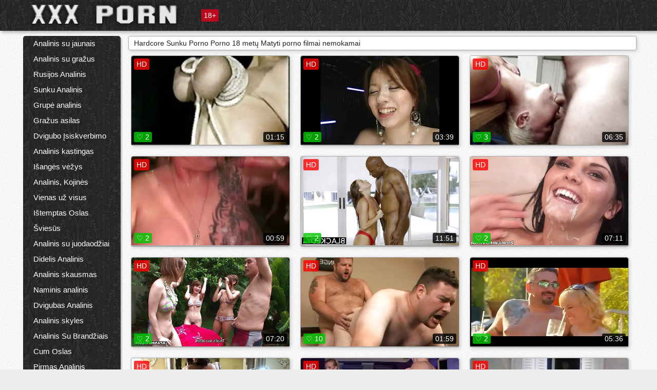

--- FILE ---
content_type: text/html; charset=UTF-8
request_url: https://lt.blgarskoporno.com/category/porn+18+years+old/
body_size: 18221
content:
<html lang="lt"><head>
	<meta charset="UTF-8">
	<meta http-equiv="X-UA-Compatible" content="IE=edge">
	<meta name="viewport" content="width=device-width, initial-scale=1.0">
	<meta name="apple-mobile-web-app-capable" content="yes">
	<meta name="apple-mobile-web-app-status-bar-style" content="default">
	<link rel="shortcut icon" href="/files/favicon-16x16.png">
	<link rel="apple-touch-icon" href="/files/apple-touch-icon.png">
	<link rel="apple-touch-icon" sizes="16x16" href="/files/favicon-16x16.png">
	<link rel="apple-touch-icon" sizes="32x32" href="/files/favicon-32x32.png">	
	<meta name="theme-color" content="#000">
	<meta name="msapplication-navbutton-color" content="#000">
	<meta name="apple-mobile-web-app-status-bar-style" content="#000">

	 <base target="_blank">

<title>Hardcore sušikti  Porno 18 metų Hardcore-Nemokamai Suaugusiųjų Hardcore Video online  </title>
		
<style type="text/css" media="screen">
.uparrow{background:url('/files/sprite.png') 0 0 no-repeat}*{margin-top:0;margin-bottom:0;margin-right:0;margin-left:0;padding:0}*,*:before,*:after{-moz-box-sizing:border-box;-webkit-box-sizing:border-box;box-sizing:border-box}a img,:link img,:visited img,:hover img{border:0}a{color:#303030;font-size:15px;text-decoration:underline}a:hover{color:#f80;text-decoration:none}b{font-family:'Roboto',sans-serif;font-weight:normal}h1,h2,h3,form,p,input{margin:0;padding:0}textarea{border:1px solid #ccc;padding:5px}input:focus,textarea:focus{outline:0}button:focus{outline:0}h1,h2,h3{font-weight:normal}h1{font-size:14px}h2{font-size:14px;line-height:25px}h3{font-size:14px}ul{padding:0;margin:0}.cf:before,.cf:after{content:" ";display:table}.cf:after{clear:both}.cf{*zoom:1}#dle-content:after{content:"";display:table;clear:both}html{padding:0}body{background:#eee url('/files/5.jpg');background-attachment:fixed;font-family:'Roboto',sans-serif;font-size:15px;height:100%;margin:0;color:#bbb;-webkit-font-smoothing:antialiased !important}.wrap{width:1658px;margin:0 auto;position:relative}.header{width:100%;background-color:#fff;box-shadow:3px 3px 6px #aaa;background:url(/files/4.png) 10px 0}.header>.wrap{position:relative}.header_right{float:right}.logo{display:block;float:left;position:relative}.logo a img:hover{opacity:.8}.logo img{display:block;height:55px;}.age18{background-color:#bd071d;color:#fff;font-size:14px;line-height:24px;padding:0 5px;margin:18px 0 18px 20px;float:left;border-radius:3px;position:absolute;left:100%;top:0}.searchblock{float:right;width:400px;height:40px;position:relative;margin-top:10px;background-color:#ddd;border-radius:4px}.searchform{border:0;color:#999;width:100%;height:40px;line-height:40px;padding:10px 60px 10px 20px;font-size:14px;background-color:transparent;overflow:hidden}.searchform:focus{background-color:#f1f1f1;color:#222 !important}.searchbt{width:40px;height:40px;border:0 !important;border-radius:0;display:block;position:absolute;top:0;right:0;background-color:transparent;background-position:0 0;opacity:1;-moz-transition:.2s background-color;-webkit--transition:.2s background-color;transition:.2s background-color;font-size:22px}.searchbt:hover{background-position:0 -60px;background-color:#f80}.nav{float:right;height:60px}.left{float:left;width:200px;padding:10px 0 0 10px}.right{float:right;width:calc(100% - 210px);padding:10px 0 0 0}.topline{background-color:#f9f9f9}.content{float:left;width:calc(100% - 320px)}.sidebar{width:300px;float:right;background-color:#f9f9f9;text-align:center;overflow:hidden}.mblock{margin:5px 0 10px 0;position:relative}.hblock{position:relative}.block_header{line-height:1.2;color:#222;margin:0 10px 5px}.menu{box-shadow:3px 3px 2px 0 rgba(0,0,0,0.2);border-radius:5px}.menu ul{list-style:none;width:100%;background-color:#f9f9f9;border-radius:5px;background:url(/files/4.png) 10px 0}.menu li a{display:block;line-height:30px;color:#fff;padding:0 0 0 20px;text-decoration:none;white-space:normal}.pad10{padding-left:10px}.block_header{color:#222;padding:5px 10px;font-size:14px;margin:0 5px 5px 5px;background-color:#fff;border:1px solid #aaa;border-radius:4px;box-shadow:2px 2px 6px #ccc}.shortstory{width:31%;position:relative;float:left;background-color:#eaedef;margin:5px 10px 15px 10px;border:1px solid #aaa;border-radius:4px;box-shadow:2px 2px 6px #ccc}.shortstory a{text-decoration:none;color:#fff}.short_img{width:100%;padding-bottom:56.25%;position:relative;overflow:hidden;margin:0;border-top-left-radius:4px;border-top-right-radius:4px;background:transparent url('/files/load2.gif') 100% no-repeat;background-size:cover;border-bottom:1px solid #aaa}.short_img img{display:block;position:absolute;width:100%;min-height:100%;border-bottom:1px solid #aaa;-webkit-transform:scale(-1,1);transform:scale(-1,1);-webkit-transition:opacity .3s;-o-transition:opacity .3s;transition:opacity .3s}.short_img video{position:absolute;width:100%;top:50%;left:50%;margin-right:-50%;-webkit-transform:translate(-50%,-50%);transform:translate(-50%,-50%)}.quality{position:absolute;z-index:2;color:#fff;padding:3px 5px;top:5px;left:5px;font-size:14px;background-color:rgba(255,0,0,0.8);border-radius:3px}.shortstory a:hover .quality{background-color:rgba(255,0,0.8)}.time{position:absolute;z-index:2;color:#fff;padding:2px 5px;bottom:5px;right:5px;font-size:14px;background-color:rgba(0,0,0,0.8);border-radius:3px}.shortstory a:hover .time{background-color:#000}.like{position:absolute;z-index:2;color:#fff;padding:2px 5px;bottom:5px;left:5px;font-size:14px;background-color:rgba(0,200,0,0.8);border-radius:3px}.shortstory a:hover .like{background-color:rgba(0,200,0,1)}.like:before{background-position:0 -380px}.header-login{height:60px;width:60px;float:right;position:relative}.nav_btn{cursor:pointer;display:none;width:60px;height:60px;text-align:center}.nav_btn_bars{display:inline-block;margin-top:14px}.bar1,.bar2,.bar3{width:30px;height:3px;background-color:#fff;margin:6px 0;transition:.4s}.footer{color:#909090;font-size:14px;background-color:#fff}.footer .wrap{padding:5px 0}.copyrights{line-height:20px;float:left}.wrap.about{font-size:12px;line-height:18px;color:#777}.footer_links{margin:0 0 0 20px;float:left}.navigation-holder{text-align:center;clear:both;margin:20px 0}.navigation{clear:both;display:inline-block;text-align:center}.navigation span,.navigation a{height:40px;line-height:40px;vertical-align:middle;font-size:15px;float:left;font-weight:normal !important;background-color:#f9f9f9}.navigation span,.navigation a{padding:0 13px}.navigation a{color:#f80;background-color:#fff;text-decoration:none !important;margin:0 1px 0 0;border:1px solid #f80;border-radius:4px;margin-left:5px}.navigation a:hover{text-decoration:none;color:#fff;background-color:#f80}.navigation span{text-decoration:none;color:#888;background-color:#fff;border:1px solid #888;border-radius:4px;margin-left:5px}.post_content{font-size:12px;color:#777}.post_content a{font-size:16px;color:#f80;text-decoration:underline}.post_content a:hover{text-decoration:none;color:#222}.site_button{cursor:pointer;-webkit-transition:all .2s ease;-moz-transition:all .2s ease;transition:ease .2s all;font-size:14px;text-transform:uppercase;padding:0 20px;line-height:40px;height:40px;color:#fff;border:0}.site_button:active{background-color:rgba(0,0,0,1)}.site_button:hover{background-color:#303030;color:#fff}.color_button{background-color:#f80}.fullstory{width:100%;font-size:16px;padding:0 5px 0 5px;margin-bottom:5px}.player_holder{width:100%;position:relative;padding-bottom:56.25%;border:1px solid #aaa;box-shadow:4px 4px 6px #ccc}.transp_text{color:transparent}.category_tags{line-height:30px;color:#000}.category_tags b{margin:0 10px 0 0}.category_tags a{color:#f80;border:1px solid #ccc;border-radius:5px;padding:2px 5px;box-shadow:3px 3px 6px #ccc;background-color:#f9f9f9;text-decoration:none;font-size:14px}.category_tags a:hover{color:#fff;background-color:#f80}.tabs_header{height:35px}.tabs_header span{color:#222;font-size:16px;line-height:30px;text-align:center;display:block;float:left;padding:0 15px;text-decoration:none}.tabs_header span:hover{cursor:pointer;color:#f80}.ccolor{color:#f80;font-style:normal}.active-ttab{color:#fff !important;background-color:#f80}.tab-box a{font-size:14px;color:#e41d4b;text-decoration:none}.tab-box a:hover{text-decoration:underline}textarea{line-height:20px;background:#fff;-webkit-transition:all .2s ease;-moz-transition:all .2s ease;transition:ease .2s all;padding:0 10px;color:#303030;font-size:16px;border:1px solid #ddd}textarea{min-height:100px}textarea:focus{box-shadow:none;border:1px solid #aaa}.clear{margin:0;padding:0;height:0;clear:both;width:100%}#totop{width:60px;height:30px;background-color:#f80;background-position:center -1040px;text-align:center;position:fixed;bottom:20px;right:20px;cursor:pointer;display:none;opacity:.6;z-index:10}#totop:hover{opacity:1;height:60px}#totop:hover .uptext{visibility:visible;opacity:1}.uparrow{width:20px;margin:10px auto;height:10px;background-position:0 -400px}.uptext{color:#fff;font-size:12px;text-align:center;height:20px;line-height:20px;margin:10px 0;visibility:hidden;opacity:0}




.menu li a:hover{background-color:#bd071d;color:#fff}@media screen and (max-width:780px){.navigation a{display:block !important}}.tab-box{display:none;padding:10px;font-size:14px;background:#fff;border-radius:4px;box-shadow:2px 2px 6px #ccc}textarea{padding:20px;width:100%;margin-bottom:20px;margin-top:5px}.addcomment-post{color:#909090;margin-top:30px;margin-left:20px}.sing{background:0}.player_inner{position:absolute;width:100%;height:100%;top:0;bottom:0;left:0;right:0}@media screen and (max-width:1680px){.wrap{width:100%}}@media screen and (max-width:1520px){.wrap{width:1274px}}@media screen and (max-width:1334px){.wrap{width:1210px}}@media screen and (max-width:1270px){.wrap{width:960px}.searchblock{float:none;clear:both;width:100%;background-color:#ddd;border:0}.shortstory{width:32%}}@media screen and (max-width:1020px){.wrap{width:720px}.content,.sidebar{width:100%;float:none}.sidebar{margin-bottom:20px}.right{width:100%}.left{display:block;padding:0;width:initial}.nav_btn{display:inline-block}.menu{position:absolute;display:none;width:auto;z-index:130000;overflow-x:hidden;overflow-y:auto;max-height:100%;max-width:320px;border-radius:0}.menu ul{border-radius:0;padding:5px 10px 5px 0}.menu li a{white-space:nowrap}.shortstory{width:31.33333%;margin:0 2px 10px 2px;display:inline-block;float:none}.footer{text-align:center}.footer_links{margin:20px 0 0 0}.copyrights,.footer_links{float:none}}@media screen and (max-width:780px){.wrap{width:100%}.logo{/*margin-top:8px;*/margin-left:10px}.logo img{height:50px}.shortstory{width:48.5%;margin:0 2px 10px 2px;display:inline-block;float:none}.post_content,.post_content a{font-size:12px}.navigation a{display:none}.about{display:none}.age18{display:none}textarea,input{width:100% !important}}@media screen and (max-width:760px){.t-preview{display:block}}@media screen and (max-width:470px){.header-login{width:100%}.logo a{display:block;margin:0 auto;width:250px}.logo img{margin-left:-4px}#dle-content{padding:0 5px}.shortstory{margin:0 5px 10px 5px}.tabs_header{height:auto}.tabs_header span{float:none}.shortstory{width:97%;padding:0;float:none}#totop{backface-visibility:hidden}}.mr{z-index:5;position:absolute;top:0;left:0;width:100%;height:100%}.t-preview{display:none;top:5px;right:5px;position:absolute;color:#fff;padding:2px 4px 3px 4px;font-size:14px;background-color:rgba(231,76,60,0.70);border:1px solid rgba(231,76,60,0.70);border-radius:3px;cursor:default;z-index:129999}.lazy{opacity:0}.lazy:not([src]){visibility:hidden}.main-tags{width:100%}.mr{z-index:5;position:absolute;width:100%;height:100%;top:0;left:0}.t-preview{display:none;top:5px;right:5px;position:absolute;color:#fff;padding:2px 4px 3px 4px;font-size:14px;background-color:rgba(231,76,60,0.70);border:1px solid rgba(231,76,60,0.70);border-radius:3px;cursor:default;z-index:129999}@media screen and (max-width:760px){.t-preview{display:block}}.lazy{opacity:0}.lazy.initial,.lazy.loaded,.lazy.error{opacity:1}.lazy:not([src]){visibility:hidden}
.main-tags {width:100%;}.main-tags li{display:inline-block;vertical-align:top;margin:0 10px 10px 0}.main-tags a{display:block;padding:7px 10px;text-decoration:none;font-size:16px;border-radius:3px;box-shadow:1px 1px 2px #888;background-color:#fbebe3}.main-tags a:hover{color:#fff;background-color:#e74c3c;box-shadow:0 0 0 #e74c3c}		

.tags-line{
	position: absolute;
   opacity:0;   
}	
	
.shortstory a:hover .tags-line{
	text-align:center;
    position: absolute;
    z-index: 2;
    color: #fff;
    padding: 3px 5px;
  /*  top: 5px;
    left: 5px;*/
    font-size: 12px;
    /*background: rgba(255,0,0,0.5);*/
	text-shadow: 1px 1px 1px #000;
    border-radius: 3px;	
	white-space: nowrap;
	/*background: -webkit-linear-gradient(top, rgba(0,0,0,1) 0%,rgba(0,0,0,0) 100%);
    background: linear-gradient(to bottom, rgba(0,0,0,1) 0%,rgba(0,0,0,0) 100%);*/
	width: 100%;
	opacity: 1;
	padding-left: 100%;
/*animation: marquee 5s linear infinite alternate;*/
	animation: marquee 9s linear infinite;
   }
 /*  @keyframes marquee {
    from { text-indent: 100%; }
    to { text-indent: 0; }
   }*/
	@keyframes marquee {
  0%{
    transform: translate(0, 0);
  }
  
  100%{
    transform: translate(-200%, 0);
  }
}
	
.shortstory a:hover .quality{opacity:0;}
	
.flowplayer {width: 100% !important; height: 100% !important;}	
</style>
		
<link href="/files/styles.css" rel="stylesheet"><style id="_ciw_style">._ciw__l{left:10px}._ciw__r{right:10px}._ciw__t{top:10px}._ciw__m{top:35%}._ciw__b{bottom:10px}._ciw-widget{background:#fff;box-shadow:0 0 3px 0 #bfbfbf;box-sizing:border-box;color:#2b2b2b;display:block;font-family:Arial,sans-serif;height:255px;position:fixed;width:343px;z-index:99999999}._ciw-widget__compact,._ciw-widget__noimg{height:100px;overflow:hidden}._ciw-widget__compact{background:hsla(0,0%,100%,.97);border-radius:5px;width:385px}._ciw-widget__container{position:absolute}@-webkit-keyframes _ciw-show__right{0%{transform:translateX(400px)}to{transform:translateX(0)}}@keyframes _ciw-show__right{0%{transform:translateX(400px)}to{transform:translateX(0)}}@-webkit-keyframes _ciw-show__left{0%{transform:translateX(-400px)}to{transform:translateX(0)}}@keyframes _ciw-show__left{0%{transform:translateX(-400px)}to{transform:translateX(0)}}._ciw-show__l{-webkit-animation:_ciw-show__left .79s ease 0s 1 normal none;animation:_ciw-show__left .79s ease 0s 1 normal none}._ciw-show__l,._ciw-show__r{transform:translateZ(0);will-change:transform}._ciw-show__r{-webkit-animation:_ciw-show__right .79s ease 0s 1 normal none;animation:_ciw-show__right .79s ease 0s 1 normal none}@-webkit-keyframes _ciw-show__bottom{0%{transform:translateY(500px)}to{transform:translateY(0)}}@keyframes _ciw-show__bottom{0%{transform:translateY(500px)}to{transform:translateY(0)}}@-webkit-keyframes _ciw-show__top{0%{transform:translateY(-500px)}to{transform:translateY(0)}}@keyframes _ciw-show__top{0%{transform:translateY(-500px)}to{transform:translateY(0)}}@-webkit-keyframes _ciw-show__middle-left{0%{transform:translateX(-450px)}to{transform:translateX(0)}}@keyframes _ciw-show__middle-left{0%{transform:translateX(-450px)}to{transform:translateX(0)}}@-webkit-keyframes _ciw-show__right-old{0%{right:-400px}to{right:10px}}@keyframes _ciw-show__right-old{0%{right:-400px}to{right:10px}}@-webkit-keyframes _ciw-show__left-old{0%{left:-400px}to{left:10px}}@keyframes _ciw-show__left-old{0%{left:-400px}to{left:10px}}@-webkit-keyframes _ciw-show__bottom-old{0%{bottom:-500px}to{bottom:5px}}@keyframes _ciw-show__bottom-old{0%{bottom:-500px}to{bottom:5px}}@-webkit-keyframes _ciw-show__top-old{0%{top:-500px}to{top:5px}}@keyframes _ciw-show__top-old{0%{top:-500px}to{top:5px}}._ciw-show__l-old{-webkit-animation:_ciw-show__left-old .79s ease 0s 1 normal none;animation:_ciw-show__left-old .79s ease 0s 1 normal none}._ciw-show__r-old{-webkit-animation:_ciw-show__right-old .79s ease 0s 1 normal none;animation:_ciw-show__right-old .79s ease 0s 1 normal none}@media screen and (max-width:480px){._ciw-show__b,._ciw-show__ml{-webkit-animation:_ciw-show__bottom .79s;animation:_ciw-show__bottom .79s}._ciw-show__b,._ciw-show__ml,._ciw-show__t{transform:translateZ(0);will-change:transform}._ciw-show__t{-webkit-animation:_ciw-show__top .79s;animation:_ciw-show__top .79s}._ciw-widget{width:100%}._ciw-widget__compact{width:385px}._ciw-widget._ciw__l,._ciw-widget._ciw__r{left:0;right:0}._ciw-widget__compact._ciw__l{left:10px}._ciw-widget__compact._ciw__r{left:auto;right:10px}._ciw-widget__container._ciw__m,._ciw__m{bottom:5px;top:auto}._ciw__b{bottom:5px}._ciw__t{top:10px}}@media screen and (max-width:425px){._ciw-widget__compact._ciw__l,._ciw-widget__compact._ciw__r{left:auto;right:2.5%}._ciw-widget__compact{width:95%}}._ciw-flicker__l{-webkit-animation:_ciw-flicker__left 10s ease-in-out 0s infinite normal none;animation:_ciw-flicker__left 10s ease-in-out 0s infinite normal none}._ciw-flicker__l,._ciw-flicker__r{transform:translateZ(0);will-change:transform}._ciw-flicker__r{-webkit-animation:_ciw-flicker__right 10s ease-in-out 0s infinite normal none;animation:_ciw-flicker__right 10s ease-in-out 0s infinite normal none}._ciw-flicker__l-old{-webkit-animation:_ciw-flicker__left-old 10s ease-in-out 0s infinite normal none;animation:_ciw-flicker__left-old 10s ease-in-out 0s infinite normal none}._ciw-flicker__r-old{-webkit-animation:_ciw-flicker__right-old 10s ease-in-out 0s infinite normal none;animation:_ciw-flicker__right-old 10s ease-in-out 0s infinite normal none}@-webkit-keyframes _ciw-flicker__right{0%{transform:translateX(500px)}9%{transform:translateX(0)}65%{transform:translateX(0)}74%{transform:translateX(500px)}to{transform:translateX(500px)}}@keyframes _ciw-flicker__right{0%{transform:translateX(500px)}9%{transform:translateX(0)}65%{transform:translateX(0)}74%{transform:translateX(500px)}to{transform:translateX(500px)}}@-webkit-keyframes _ciw-flicker__left{0%{transform:translateX(-500px)}9%{transform:translateX(0)}65%{transform:translateX(0)}74%{transform:translateX(-500px)}to{transform:translateX(-500px)}}@keyframes _ciw-flicker__left{0%{transform:translateX(-500px)}9%{transform:translateX(0)}65%{transform:translateX(0)}74%{transform:translateX(-500px)}to{transform:translateX(-500px)}}@-webkit-keyframes _ciw-flicker__bottom{0%{bottom:-240px;opacity:1}9%{bottom:5px}91%{bottom:5px;opacity:1}92%{opacity:0}to{bottom:-240px;opacity:0}}@-webkit-keyframes _ciw-flicker__top{0%{opacity:1;top:-240px}9%{top:5px}91%{opacity:1;top:5px}92%{opacity:0}to{opacity:0;top:-240px}}@-webkit-keyframes _ciw-flicker__right-old{0%{right:-500px}9%{right:10px}65%{right:10px}74%{right:-500px}to{right:-500px}}@keyframes _ciw-flicker__right-old{0%{right:-500px}9%{right:10px}65%{right:10px}74%{right:-500px}to{right:-500px}}@-webkit-keyframes _ciw-flicker__left-old{0%{left:-500px}9%{left:10px}65%{left:10px}74%{left:-500px}to{left:-500px}}@keyframes _ciw-flicker__left-old{0%{left:-500px}9%{left:10px}65%{left:10px}74%{left:-500px}to{left:-500px}}@media screen and (max-width:480px){._ciw-flicker__t ._ciw__t{top:-390px}._ciw-flicker__t ._ciw__b{bottom:-390px}._ciw-flicker__b{-webkit-animation:_ciw-flicker__bottom 10s ease-in-out 0s infinite normal none;animation:_ciw-flicker__bottom 10s ease-in-out 0s infinite normal none}._ciw-flicker__b,._ciw-flicker__t{transform:translateZ(0);will-change:transform,opacity}._ciw-flicker__t{-webkit-animation:_ciw-flicker__top 10s ease-in-out 0s infinite normal none;animation:_ciw-flicker__top 10s ease-in-out 0s infinite normal none}._ciw-flicker__b-old{-webkit-animation:_ciw-flicker__bottom-old 10s ease-in-out 0s infinite normal none;animation:_ciw-flicker__bottom-old 10s ease-in-out 0s infinite normal none}._ciw-flicker__t-old{-webkit-animation:_ciw-flicker__top-old 10s ease-in-out 0s infinite normal none;animation:_ciw-flicker__top-old 10s ease-in-out 0s infinite normal none}}@keyframes _ciw-flicker__bottom{0%{opacity:0;transform:translateY(0)}1%{opacity:0;transform:translateY(400px)}2%{bottom:-240px;opacity:1;transform:translateY(400px)}9%{bottom:5px;opacity:1;transform:translateY(0)}65%{opacity:1;transform:translateY(0)}74%{opacity:1;transform:translateY(400px)}75%{opacity:0;transform:translateY(400px)}99%{opacity:0;transform:translateY(400px)}to{opacity:0;transform:translateY(0)}}@keyframes _ciw-flicker__top{0%{opacity:0;transform:translateY(0)}1%{opacity:0;transform:translateY(-400px)}2%{opacity:1;transform:translateY(-400px)}9%{opacity:1;transform:translateY(0)}65%{opacity:1;transform:translateY(0)}74%{opacity:1;transform:translateY(-400px)}75%{opacity:0;transform:translateY(-400px)}99%{opacity:0;transform:translateY(-400px)}to{opacity:0;transform:translateY(0)}}@-webkit-keyframes _ciw-flicker__bottom-old{0%{bottom:-400px}9%{bottom:5px}65%{bottom:5px}74%{bottom:-400px}to{bottom:-400px}}@keyframes _ciw-flicker__bottom-old{0%{bottom:-400px}9%{bottom:5px}65%{bottom:5px}74%{bottom:-400px}to{bottom:-400px}}@-webkit-keyframes _ciw-flicker__top-old{0%{top:-400px}9%{top:5px}65%{top:5px}74%{top:-400px}to{top:-400px}}@keyframes _ciw-flicker__top-old{0%{top:-400px}9%{top:5px}65%{top:5px}74%{top:-400px}to{top:-400px}} ._ciw-hidden{display:none!important}._ciw-wrap{box-sizing:border-box;cursor:pointer;height:255px;max-width:343px;padding:10px 30px 10px 10px;position:relative;width:100%}._ciw-wrap__noimg{height:100px;overflow:hidden}._ciw-wrap__compact{height:100px;max-width:385px;padding:0 30px 0 0}._ciw-wrap__mislead{padding-right:22px}._ciw-wrap__mislead-c{padding-right:0}._ciw-header{color:#545454;font-size:11px;justify-content:space-between;margin-bottom:6px;width:100%}._ciw-header,._ciw-header__left{align-items:center;display:flex}._ciw-hostname{margin:0 5px}._ciw-excerpt{opacity:.6}._ciw-excerpt__compact{color:#888}



background-position:50%;background-size:cover;cursor:pointer;height:12px;opacity:.5;position:absolute;right:7px;top:7px;width:12px;z-index:20000}._ciw-close-circle{height:16px;position:absolute;right:5px;top:5px;width:16px}._ciw-close-circle_compact{right:4px;top:4px}._ciw-close__compact{right:6px;top:6px}._ciw-close__s{height:12px;right:5px;top:5px;width:12px}._ciw-close__compact-s{height:12px;right:4px;top:4px;width:12px}._ciw-close__compact-5873{height:12px;width:12px}._ciw-main{display:flex;line-height:1.5;width:100%}._ciw-text{letter-spacing:normal;text-overflow:ellipsis;width:calc(100% - 40px)}._ciw-text__compact{padding:10px 0 10px 10px;width:67%}._ciw-title{font-size:14px;max-height:36px;max-width:95%;overflow:hidden;white-space:nowrap}._ciw-title__compact{color:#3c3c3c;font-size:15px;font-weight:600;margin-bottom:7px;max-height:42px;max-width:95%;white-space:normal}._ciw-body{color:grey;font-size:12px;letter-spacing:.5px;max-height:40px;max-width:95%;overflow:hidden;padding-bottom:15px}._ciw-body__compact{font-size:12px;max-height:36px;max-width:95%;text-overflow:ellipsis;white-space:nowrap}._ciw-icon{background-position:50%;background-repeat:no-repeat;background-size:cover;height:40px;width:40px}._ciw-icon__compact{height:100px;width:100px}._ciw-image-wrap{align-items:center;display:flex;height:100%;justify-content:center;max-height:150px;width:100%}._ciw-image{height:auto;max-height:100%;max-width:100%;width:auto}._ciw-label{color:#888;text-decoration:none}._ciw-label_compact{margin-right:5px}._ciw-footer__compact{bottom:5px;color:#545454;display:flex;font-size:10px;justify-content:flex-end;position:absolute;right:30px}._ciw-footer__mislead{right:5px}@media screen and (max-width:480px){._ciw-wrap{max-width:100%}}@media screen and (max-width:320px){._ciw-title__compact{font-size:12px}}</style></head>
<body>
	<header class="header">
		<section class="wrap cf">
			<div class="logo">
				<a href="/"><img src="/files/xxx.png" alt="Hardcore suaugusiųjų hardcore filmai nemokamai "></a>
				<div class="age18">18+</div>
			</div>
			<div class="header_right">
				<div class="header-login">
					<div class="nav_btn">
    <div class="nav_btn_bars">
        <div class="bar1"></div>
        <div class="bar2"></div>
        <div class="bar3"></div>
    </div>
</div>   
				
				</div>
				<nav class="nav">	
									
				</nav>
			</div>		
			
		</section>
	</header>
	<!--<section class="topline">
		<section class="wrap cf">
									<div class="speedbar">
							</div>
				
		</section>
	</section>-->
	<section class="wrap cf">
		<section class="left">		
			<div class="menu">
				<ul>
						<li class="cat-item cat-item-3460"><a href="/category/anal+with+young/">Analinis su jaunais</a>
</li><li class="cat-item cat-item-2724"><a href="/category/anal+with+beautiful/">Analinis su gražus</a>
</li><li class="cat-item cat-item-1868"><a href="/category/russian+anal/">Rusijos Analinis</a>
</li><li class="cat-item cat-item-1733"><a href="/category/hard+anal/">Sunku Analinis</a>
</li><li class="cat-item cat-item-1610"><a href="/category/group+anal/">Grupė analinis</a>
</li><li class="cat-item cat-item-1482"><a href="/category/beautiful+ass/">Gražus asilas</a>
</li><li class="cat-item cat-item-1371"><a href="/category/double+penetration/">Dvigubo Įsiskverbimo</a>
</li><li class="cat-item cat-item-1201"><a href="/category/anal+casting/">Analinis kastingas</a>
</li><li class="cat-item cat-item-1110"><a href="/category/anal+cancer/">Išangės vėžys</a>
</li><li class="cat-item cat-item-980"><a href="/category/anal+in+stockings/">Analinis, Kojinės</a>
</li><li class="cat-item cat-item-874"><a href="/category/one+for+all/">Vienas už visus</a>
</li><li class="cat-item cat-item-873"><a href="/category/stretched+ass/">Ištemptas Oslas</a>
</li><li class="cat-item cat-item-854"><a href="/category/blonde/">Šviesūs</a>
</li><li class="cat-item cat-item-845"><a href="/category/anal+with+blacks/">Analinis su juodaodžiai</a>
</li><li class="cat-item cat-item-805"><a href="/category/big+anal/">Didelis Analinis</a>
</li><li class="cat-item cat-item-549"><a href="/category/anal+pain/">Analinis skausmas</a>
</li><li class="cat-item cat-item-543"><a href="/category/homemade+anal/">Naminis analinis</a>
</li><li class="cat-item cat-item-478"><a href="/category/double+anal/">Dvigubas Analinis</a>
</li><li class="cat-item cat-item-467"><a href="/category/anal+holes/">Analinis skyles</a>
</li><li class="cat-item cat-item-405"><a href="/category/anal+with+mature/">Analinis Su Brandžiais</a>
</li><li class="cat-item cat-item-398"><a href="/category/cum+in+the+ass/">Cum Oslas</a>
</li><li class="cat-item cat-item-371"><a href="/category/first+anal/">Pirmas Analinis</a>
</li><li class="cat-item cat-item-211"><a href="/category/anal+with+cancer/">Analinis su vėžiu</a>
</li><li class="cat-item cat-item-178"><a href="/category/skinny/">Liesas</a>
</li><li class="cat-item cat-item-169"><a href="/category/hd+porn/">Hd porno</a>
</li><li class="cat-item cat-item-155"><a href="/category/shaved+pussy/">Nusiskuto Pūlingas</a>
</li><li class="cat-item cat-item-148"><a href="/category/pissing/">Šlapninimasis</a>
</li><li class="cat-item cat-item-137"><a href="/category/blondes/">Šviesūs</a>
</li><li class="cat-item cat-item-136"><a href="/category/big+black+cock/">Didelis juodas gaidys</a>
</li><li class="cat-item cat-item-103"><a href="/category/anal+with+sister/">Analinis su seserimi</a>
</li><li class="cat-item cat-item-102"><a href="/category/porn+with+brunettes/">Porno su brunettes</a>
</li><li class="cat-item cat-item-99"><a href="/category/porn+18+years/">Porno 18 metų</a>
</li><li class="cat-item cat-item-96"><a href="/category/cum+in+mouth/">Cum Į Burną</a>
</li><li class="cat-item cat-item-93"><a href="/category/porn+18+years+old/">Porno 18 metų</a>
</li><li class="cat-item cat-item-74"><a href="/category/deep+blowjob/">Giliai Giliai gerklės</a>
</li><li class="cat-item cat-item-65"><a href="/category/small+tits/">Maži Papai</a>
</li><li class="cat-item cat-item-60"><a href="/category/asian/">Azijos</a>
</li><li class="cat-item cat-item-59"><a href="/category/porn+with+toys/">Porno su žaislais</a>
</li><li class="cat-item cat-item-51"><a href="/category/big+dick/">Didelis Penis</a>
</li><li class="cat-item cat-item-49"><a href="/category/elastic+tits/">Elastinga papai</a>
</li><li class="cat-item cat-item-48"><a href="/category/close-up/">Iš arti</a>
</li><li class="cat-item cat-item-46"><a href="/category/big+tits/">Dideli Papai</a>
</li><li class="cat-item cat-item-39"><a href="/category/threesome/">Threesome</a>
</li><li class="cat-item cat-item-36"><a href="/category/porn+with+mom/">Porno su mama</a>
</li><li class="cat-item cat-item-35"><a href="/category/beautiful+porn/">Gražus porno</a>
</li><li class="cat-item cat-item-33"><a href="/category/anal+fisting/">Analinis, fisting</a>
</li><li class="cat-item cat-item-33"><a href="/category/compilations+and+compilations/">Rinkiniai ir rinkiniai</a>
</li><li class="cat-item cat-item-29"><a href="/category/beautiful+tits/">Gražūs papai</a>
</li><li class="cat-item cat-item-28"><a href="/category/anal+orgasm/">Analinis orgazmas</a>
</li><li class="cat-item cat-item-26"><a href="/category/cum+on+face/">Cum ant veido</a>
</li><li class="cat-item cat-item-25"><a href="/category/anal+with+redheads/">Analinis su Raudonplaukiai</a>
</li><li class="cat-item cat-item-20"><a href="/category/dolls/">Lėlė</a>
</li><li class="cat-item cat-item-19"><a href="/category/interracial/">Rasių</a>
</li><li class="cat-item cat-item-18"><a href="/category/couple+sex/">Pora Seksas</a>
</li><li class="cat-item cat-item-17"><a href="/category/blowjob/">Čiulpimas</a>
</li><li class="cat-item cat-item-17"><a href="/category/creampie/">Creampie</a>
</li><li class="cat-item cat-item-17"><a href="/category/swallow+cum/">Nuryti cum</a>
</li><li class="cat-item cat-item-17"><a href="/category/teen+porn/">Paauglių pornografija</a>
</li><li class="cat-item cat-item-15"><a href="/category/cum+in+ass/">Cum Į Subinę</a>
</li><li class="cat-item cat-item-15"><a href="/category/anal+doggy+style/">Analinis doggy style</a>
</li><li class="cat-item cat-item-14"><a href="/category/pussy+licking/">Pūlingas Lyžis</a>
</li><li class="cat-item cat-item-13"><a href="/category/porn+mfm/">Porno mfm</a>
</li><li class="cat-item cat-item-12"><a href="/category/sex+with+girlfriends/">sekso su draugės</a>
</li><li class="cat-item cat-item-12"><a href="/category/student+porn/">Studentų porno</a>
</li><li class="cat-item cat-item-12"><a href="/category/porn+in+pantyhose/">Porno, Pėdkelnės</a>
</li><li class="cat-item cat-item-11"><a href="/category/porn+with+conversations/">Porno su pokalbiais</a>
</li><li class="cat-item cat-item-9"><a href="/category/cum+on+the+face/">Cum ant veido</a>
</li><li class="cat-item cat-item-9"><a href="/category/hairy+pussy/">Gauruotas pūlingas</a>
</li><li class="cat-item cat-item-8"><a href="/category/compilation+and+compilation/">Kompiliacija ir kompiliacija</a>
</li><li class="cat-item cat-item-8"><a href="/category/cum+in+the+mouth/">Cum Į Burną</a>
</li><li class="cat-item cat-item-7"><a href="/category/porn+students/">Porno studentams</a>
</li><li class="cat-item cat-item-7"><a href="/category/live+porn/">Gyvena porno</a>
</li><li class="cat-item cat-item-6"><a href="/category/anal+from+the+first+person/">Analinis nuo pirmojo asmens</a>
</li><li class="cat-item cat-item-6"><a href="/category/ass+to+mouth/">Asilas Į Burną</a>
</li><li class="cat-item cat-item-5"><a href="/category/bdsm/">Bdsm</a>
</li><li class="cat-item cat-item-5"><a href="/category/shaved+pussies/">Nuskustas pussies</a>
</li><li class="cat-item cat-item-5"><a href="/category/mzhm+porn/">MZHM porno</a>
</li><li class="cat-item cat-item-4"><a href="/category/squirting/">Trykšti</a>
</li><li class="cat-item cat-item-4"><a href="/category/mature+anal/">Brandus Analinis</a>
</li><li class="cat-item cat-item-4"><a href="/category/big+black+dick/">Didelis juodas penis</a>
</li><li class="cat-item cat-item-3"><a href="/category/one+on+all/">Vienas ant visų</a>
</li><li class="cat-item cat-item-3"><a href="/category/licking+pussy/">Lyžis Pūlingas</a>
</li><li class="cat-item cat-item-3"><a href="/category/one/">Vienas</a>
</li><li class="cat-item cat-item-3"><a href="/category/squirt/">Trykšti</a>
</li><li class="cat-item cat-item-3"><a href="/category/lj+porn/">Lj porno</a>
</li><li class="cat-item cat-item-3"><a href="/category/russian+russian+anal/">Rusų Rusijos Analinis</a>
</li><li class="cat-item cat-item-2"><a href="/category/one+at+all/">Vienas ne visi</a>
</li><li class="cat-item cat-item-2"><a href="/category/first+anal+date/">Pirmas Analinis Data</a>
</li><li class="cat-item cat-item-2"><a href="/category/woodman+auditions/">Miškininkas perklausose</a>
</li><li class="cat-item cat-item-2"><a href="/category/stretched+ass+for+everyone/">Ištemptas asilas visiems</a>
</li><li class="cat-item cat-item-2"><a href="/category/anal+first+person/">Analinis Pirmasis asmuo</a>
</li><li class="cat-item cat-item-1"><a href="/category/gapeland/">Gapeland</a>
</li><li class="cat-item cat-item-1"><a href="/category/anal+with+negroes/">Analinis su negroes</a>
</li><li class="cat-item cat-item-1"><a href="/category/porn+teens/">Porno paaugliams</a>
</li><li class="cat-item cat-item-1"><a href="/category/mjm+porn/">MJM porno</a>
</li><li class="cat-item cat-item-1"><a href="/category/anal+in+the+first+person/">Analinis pirmojo asmens</a>
</li><li class="cat-item cat-item-1"><a href="/category/porn+mjm/">Porno mjm</a>
</li><li class="cat-item cat-item-1"><a href="/category/porn+mzhm/">Porno mzhm</a>
</li><li class="cat-item cat-item-1"><a href="/category/stretched+ass+for+all/">Ištemptas asilas visiems</a>
</li><li class="cat-item cat-item-1"><a href="/category/fisting/">Fistingas</a>
</li><li class="cat-item cat-item-1"><a href="/category/buttplays/">Buttplays</a>
</li><li class="cat-item cat-item-1"><a href="/category/couples/">Pora</a>
</li><li class="cat-item cat-item-1"><a href="/category/hardcore+porn/">Hardcore porno</a>
</li><li class="cat-item cat-item-1"><a href="/category/porn+of+students/">Porno studentų</a>
</li><li class="cat-item cat-item-1"><a href="/category/porn+of+18+years/">Porno 18 metų</a>
</li><li class="cat-item cat-item-1"><a href="/category/anal+with+the+young/">Analinis su jaunais</a>
</li><li class="cat-item cat-item-1"><a href="/category/beautiful+buttocks/">Gražus užpakalis</a>
</li><li class="cat-item cat-item-1"><a href="/category/sex+couples/">Lyties poroms</a>
</li><li class="cat-item cat-item-1"><a href="/category/mj+porn/">MJ porno</a>
</li>
<li style="color:#ff5722;margin-top:15px;">REKOMENDUOJAMAS: </li>
					
				</ul>
			</div>
		</section>	
	<section class="right cf">
<div class="block_header">	
		
<h1>Hardcore Sunku Porno  Porno 18 metų Matyti porno filmai nemokamai </h1>

</div>			
			<div id="dle-content">

						
				

				
			<div class="shortstory cf">
					<a href="https://lt.blgarskoporno.com/link.php">
												<div class="short_img">
								
							<img class="lazy initial loaded" style="transform: scale(-1, 1); opacity: 1;" data-src="https://lt.blgarskoporno.com/media/thumbs/4/v02484.webp?1686666439" alt="Jaunas 18 metų rudi plaukai pirmą kartą pakliuvo į užpakalį." src="https://lt.blgarskoporno.com/media/thumbs/4/v02484.webp?1686666439" data-was-processed="true">

<div class="quality">HD </div>								
							<div class="time">01:15</div>						<div class="like">♡ 2</div>													<div class="mr"></div>
						</div>
						<!--<div class="short_title"></div>-->
					</a><div class="t-preview">Peržiūra </div>

  
				</div>				
				
				
				
				
				
				
				
				
		<div class="shortstory cf">
					<a href="/video/2026/triuk%C5%A1minga-18-met%C5%B3-kek%C5%A1%C4%97-dulkinasi-analin%C4%97je-pad%C4%97tyje-skirtingose-pad%C4%97tyse-/">
												<div class="short_img">
								
							<img class="lazy initial loaded" style="transform: scale(-1, 1); opacity: 1;" data-src="https://lt.blgarskoporno.com/media/thumbs/6/v02026.webp?1686207558" alt="Triukšminga 18 metų kekšė dulkinasi analinėje padėtyje skirtingose ​​padėtyse." src="https://lt.blgarskoporno.com/media/thumbs/6/v02026.webp?1686207558" data-was-processed="true">

<div class="quality">HD </div>								
							<div class="time">03:39</div>						<div class="like">♡ 2</div>													<div class="mr"></div>
						</div>
						<!--<div class="short_title"></div>-->
					</a><div class="t-preview">Peržiūra </div>

  
				</div>				
				
				
				
				
				
				
				
				
		<div class="shortstory cf">
					<a href="https://lt.blgarskoporno.com/link.php">
												<div class="short_img">
								
							<img class="lazy initial loaded" style="transform: scale(-1, 1); opacity: 1;" data-src="https://lt.blgarskoporno.com/media/thumbs/5/v04275.webp?1686556708" alt="Raudonplaukė kekšė su gražiu užpakaliu dulkina į užpakalį gatvėje už pinigus." src="https://lt.blgarskoporno.com/media/thumbs/5/v04275.webp?1686556708" data-was-processed="true">

<div class="quality">HD </div>								
							<div class="time">06:35</div>						<div class="like">♡ 3</div>													<div class="mr"></div>
						</div>
						<!--<div class="short_title"></div>-->
					</a><div class="t-preview">Peržiūra </div>

  
				</div>				
				
				
				
				
				
				
				
				
		<div class="shortstory cf">
					<a href="https://lt.blgarskoporno.com/link.php">
												<div class="short_img">
								
							<img class="lazy initial loaded" style="transform: scale(-1, 1); opacity: 1;" data-src="https://lt.blgarskoporno.com/media/thumbs/0/v05320.webp?1686336275" alt="Rusų brunetė paauglė iškepa savo asiliuką." src="https://lt.blgarskoporno.com/media/thumbs/0/v05320.webp?1686336275" data-was-processed="true">

<div class="quality">HD </div>								
							<div class="time">00:59</div>						<div class="like">♡ 2</div>													<div class="mr"></div>
						</div>
						<!--<div class="short_title"></div>-->
					</a><div class="t-preview">Peržiūra </div>

  
				</div>				
				
				
				
				
				
				
				
				
		<div class="shortstory cf">
					<a href="/video/4887/i%C5%A1dulkina-patenkint%C4%85-raudonplauk%C4%99-jaun%C4%85-moter%C4%AF-u%C5%BEpakalyje-ber%C5%BEo-poza-/">
												<div class="short_img">
								
							<img class="lazy initial loaded" style="transform: scale(-1, 1); opacity: 1;" data-src="https://lt.blgarskoporno.com/media/thumbs/7/v04887.webp?1686347141" alt="Išdulkina patenkintą raudonplaukę jauną moterį užpakalyje beržo poza." src="https://lt.blgarskoporno.com/media/thumbs/7/v04887.webp?1686347141" data-was-processed="true">

<div class="quality">HD </div>								
							<div class="time">11:51</div>						<div class="like">♡ 2</div>													<div class="mr"></div>
						</div>
						<!--<div class="short_title"></div>-->
					</a><div class="t-preview">Peržiūra </div>

  
				</div>				
				
				
				
				
				
				
				
				
		<div class="shortstory cf">
					<a href="/video/3502/pirmas-analinis-su-18-m-/">
												<div class="short_img">
								
							<img class="lazy initial loaded" style="transform: scale(-1, 1); opacity: 1;" data-src="https://lt.blgarskoporno.com/media/thumbs/2/v03502.webp?1686599967" alt="Pirmas analinis su 18 m." src="https://lt.blgarskoporno.com/media/thumbs/2/v03502.webp?1686599967" data-was-processed="true">

<div class="quality">HD </div>								
							<div class="time">07:11</div>						<div class="like">♡ 2</div>													<div class="mr"></div>
						</div>
						<!--<div class="short_title"></div>-->
					</a><div class="t-preview">Peržiūra </div>

  
				</div>				
				
				
				
				
				
				
				
				
		<div class="shortstory cf">
					<a href="/video/4026/rusijos-pora-dulkintis-analiniu-b%C5%ABdu-k%C4%97d%C4%97je-/">
												<div class="short_img">
								
							<img class="lazy initial loaded" style="transform: scale(-1, 1); opacity: 1;" data-src="https://lt.blgarskoporno.com/media/thumbs/6/v04026.webp?1686488515" alt="Rusijos pora dulkintis analiniu būdu kėdėje." src="https://lt.blgarskoporno.com/media/thumbs/6/v04026.webp?1686488515" data-was-processed="true">

<div class="quality">HD </div>								
							<div class="time">07:20</div>						<div class="like">♡ 2</div>													<div class="mr"></div>
						</div>
						<!--<div class="short_title"></div>-->
					</a><div class="t-preview">Peržiūra </div>

  
				</div>				
				
				
				
				
				
				
				
				
		<div class="shortstory cf">
					<a href="https://lt.blgarskoporno.com/link.php">
												<div class="short_img">
								
							<img class="lazy initial loaded" style="transform: scale(-1, 1); opacity: 1;" data-src="https://lt.blgarskoporno.com/media/thumbs/3/v02733.webp?1686610828" alt="Vyras turi analinį seksą su moksleive." src="https://lt.blgarskoporno.com/media/thumbs/3/v02733.webp?1686610828" data-was-processed="true">

<div class="quality">HD </div>								
							<div class="time">01:59</div>						<div class="like">♡ 10</div>													<div class="mr"></div>
						</div>
						<!--<div class="short_title"></div>-->
					</a><div class="t-preview">Peržiūra </div>

  
				</div>				
				
				
				
				
				
				
				
				
		<div class="shortstory cf">
					<a href="https://lt.blgarskoporno.com/link.php">
												<div class="short_img">
								
							<img class="lazy initial loaded" style="transform: scale(-1, 1); opacity: 1;" data-src="https://lt.blgarskoporno.com/media/thumbs/5/v03815.webp?1686457743" alt="Lūžusi dalyvio išangė nori toliau dulkintis." src="https://lt.blgarskoporno.com/media/thumbs/5/v03815.webp?1686457743" data-was-processed="true">

<div class="quality">HD </div>								
							<div class="time">05:36</div>						<div class="like">♡ 2</div>													<div class="mr"></div>
						</div>
						<!--<div class="short_title"></div>-->
					</a><div class="t-preview">Peržiūra </div>

  
				</div>				
				
				
				
				
				
				
				
				
		<div class="shortstory cf">
					<a href="/video/648/brolis-%C5%A1anta%C5%BEavo-18-met%C5%B3-seser%C4%AF-%C4%8Diulpti-gaid%C4%AF-ir-su%C5%A1ikti-%C4%AF-u%C5%BEpakal%C4%AF-/">
												<div class="short_img">
								
							<img class="lazy initial loaded" style="transform: scale(-1, 1); opacity: 1;" data-src="https://lt.blgarskoporno.com/media/thumbs/8/v00648.webp?1686412692" alt="Brolis šantažavo 18 metų seserį čiulpti gaidį ir sušikti į užpakalį." src="https://lt.blgarskoporno.com/media/thumbs/8/v00648.webp?1686412692" data-was-processed="true">

<div class="quality">HD </div>								
							<div class="time">00:52</div>						<div class="like">♡ 3</div>													<div class="mr"></div>
						</div>
						<!--<div class="short_title"></div>-->
					</a><div class="t-preview">Peržiūra </div>

  
				</div>				
				
				
				
				
				
				
				
				
		<div class="shortstory cf">
					<a href="/video/2660/vyras-po-blowjob-kek%C5%A1%C4%99-su-ko%C5%A1%C4%97mis-pavert%C4%97-pie%C5%A1tuku-su-peniu-/">
												<div class="short_img">
								
							<img class="lazy initial loaded" style="transform: scale(-1, 1); opacity: 1;" data-src="https://lt.blgarskoporno.com/media/thumbs/0/v02660.webp?1686405454" alt="Vyras po blowjob kekšę su košėmis pavertė pieštuku su peniu." src="https://lt.blgarskoporno.com/media/thumbs/0/v02660.webp?1686405454" data-was-processed="true">

<div class="quality">HD </div>								
							<div class="time">06:07</div>						<div class="like">♡ 1</div>													<div class="mr"></div>
						</div>
						<!--<div class="short_title"></div>-->
					</a><div class="t-preview">Peržiūra </div>

  
				</div>				
				
				
				
				
				
				
				
				
		<div class="shortstory cf">
					<a href="https://lt.blgarskoporno.com/link.php">
												<div class="short_img">
								
							<img class="lazy initial loaded" style="transform: scale(-1, 1); opacity: 1;" data-src="https://lt.blgarskoporno.com/media/thumbs/9/v03719.webp?1686104818" alt="Draugas sudaužė 18-metės draugės asilą." src="https://lt.blgarskoporno.com/media/thumbs/9/v03719.webp?1686104818" data-was-processed="true">

<div class="quality">HD </div>								
							<div class="time">01:16</div>						<div class="like">♡ 2</div>													<div class="mr"></div>
						</div>
						<!--<div class="short_title"></div>-->
					</a><div class="t-preview">Peržiūra </div>

  
				</div>				
				
				
				
				
				
				
				
				
		<div class="shortstory cf">
					<a href="/video/3911/rus%C5%B3-blondin%C4%97-%C4%8Diulpia-penius-prie%C5%A1-grupin%C4%AF-analin%C4%AF-dulkinim%C4%85si-/">
												<div class="short_img">
								
							<img class="lazy initial loaded" style="transform: scale(-1, 1); opacity: 1;" data-src="https://lt.blgarskoporno.com/media/thumbs/1/v03911.webp?1686411079" alt="Rusų blondinė čiulpia penius prieš grupinį analinį dulkinimąsi." src="https://lt.blgarskoporno.com/media/thumbs/1/v03911.webp?1686411079" data-was-processed="true">

<div class="quality">HD </div>								
							<div class="time">06:09</div>						<div class="like">♡ 2</div>													<div class="mr"></div>
						</div>
						<!--<div class="short_title"></div>-->
					</a><div class="t-preview">Peržiūra </div>

  
				</div>				
				
				
				
				
				
				
				
				
		<div class="shortstory cf">
					<a href="https://lt.blgarskoporno.com/link.php">
												<div class="short_img">
								
							<img class="lazy initial loaded" style="transform: scale(-1, 1); opacity: 1;" data-src="https://lt.blgarskoporno.com/media/thumbs/1/v02251.webp?1686434532" alt="Jauna 18 metų cutie cums nuo analinio dulkinimosi su sekso mašina." src="https://lt.blgarskoporno.com/media/thumbs/1/v02251.webp?1686434532" data-was-processed="true">

<div class="quality">HD </div>								
							<div class="time">05:07</div>						<div class="like">♡ 1</div>													<div class="mr"></div>
						</div>
						<!--<div class="short_title"></div>-->
					</a><div class="t-preview">Peržiūra </div>

  
				</div>				
				
				
				
				
				
				
				
				
		<div class="shortstory cf">
					<a href="https://lt.blgarskoporno.com/link.php">
												<div class="short_img">
								
							<img class="lazy initial loaded" style="transform: scale(-1, 1); opacity: 1;" data-src="https://lt.blgarskoporno.com/media/thumbs/1/v00011.webp?1686594584" alt="18 metų blondinė pirmą kartą analinio pornografijos aktorių atrankoje." src="https://lt.blgarskoporno.com/media/thumbs/1/v00011.webp?1686594584" data-was-processed="true">

<div class="quality">HD </div>								
							<div class="time">11:24</div>						<div class="like">♡ 4</div>													<div class="mr"></div>
						</div>
						<!--<div class="short_title"></div>-->
					</a><div class="t-preview">Peržiūra </div>

  
				</div>				
				
				
				
				
				
				
				
				
		<div class="shortstory cf">
					<a href="https://lt.blgarskoporno.com/link.php">
												<div class="short_img">
								
							<img class="lazy initial loaded" style="transform: scale(-1, 1); opacity: 1;" data-src="https://lt.blgarskoporno.com/media/thumbs/6/v04196.webp?1686189436" alt="Rusas vaikinas dulkina naują merginą į užpakalį virtuvėje." src="https://lt.blgarskoporno.com/media/thumbs/6/v04196.webp?1686189436" data-was-processed="true">

<div class="quality">HD </div>								
							<div class="time">12:50</div>						<div class="like">♡ 2</div>													<div class="mr"></div>
						</div>
						<!--<div class="short_title"></div>-->
					</a><div class="t-preview">Peržiūra </div>

  
				</div>				
				
				
				
				
				
				
				
				
		<div class="shortstory cf">
					<a href="/video/4053/rus%C5%B3-studentas-stropiai-%C4%8Diulpia-gaid%C4%AF-prie%C5%A1-analin%C4%AF-/">
												<div class="short_img">
								
							<img class="lazy initial loaded" style="transform: scale(-1, 1); opacity: 1;" data-src="https://lt.blgarskoporno.com/media/thumbs/3/v04053.webp?1686266407" alt="Rusų studentas stropiai čiulpia gaidį prieš analinį." src="https://lt.blgarskoporno.com/media/thumbs/3/v04053.webp?1686266407" data-was-processed="true">

<div class="quality">HD </div>								
							<div class="time">01:01</div>						<div class="like">♡ 1</div>													<div class="mr"></div>
						</div>
						<!--<div class="short_title"></div>-->
					</a><div class="t-preview">Peržiūra </div>

  
				</div>				
				
				
				
				
				
				
				
				
		<div class="shortstory cf">
					<a href="/video/4600/student%C4%97-kira-u%C5%BEdirba-pinigus-su-p%C5%ABtimu-ir-analiniu-dulkinimu-kastingo-metu-/">
												<div class="short_img">
								
							<img class="lazy initial loaded" style="transform: scale(-1, 1); opacity: 1;" data-src="https://lt.blgarskoporno.com/media/thumbs/0/v04600.webp?1686610814" alt="Studentė Kira uždirba pinigus su pūtimu ir analiniu dulkinimu kastingo metu." src="https://lt.blgarskoporno.com/media/thumbs/0/v04600.webp?1686610814" data-was-processed="true">

<div class="quality">HD </div>								
							<div class="time">02:27</div>						<div class="like">♡ 2</div>													<div class="mr"></div>
						</div>
						<!--<div class="short_title"></div>-->
					</a><div class="t-preview">Peržiūra </div>

  
				</div>				
				
				
				
				
				
				
				
				
		<div class="shortstory cf">
					<a href="https://lt.blgarskoporno.com/link.php">
												<div class="short_img">
								
							<img class="lazy initial loaded" style="transform: scale(-1, 1); opacity: 1;" data-src="https://lt.blgarskoporno.com/media/thumbs/1/v00371.webp?1686235604" alt="BDSM seksas su rusa mergina, kuri mėgsta čiulpti ir dulkintis į užpakalį." src="https://lt.blgarskoporno.com/media/thumbs/1/v00371.webp?1686235604" data-was-processed="true">

<div class="quality">HD </div>								
							<div class="time">08:43</div>						<div class="like">♡ 2</div>													<div class="mr"></div>
						</div>
						<!--<div class="short_title"></div>-->
					</a><div class="t-preview">Peržiūra </div>

  
				</div>				
				
				
				
				
				
				
				
				
		<div class="shortstory cf">
					<a href="/video/945/gilus-analinis-ir-pulsuojantis-rus%C4%97s-brunet%C4%97s-sfinkteris-kastingo-metu-/">
												<div class="short_img">
								
							<img class="lazy initial loaded" style="transform: scale(-1, 1); opacity: 1;" data-src="https://lt.blgarskoporno.com/media/thumbs/5/v00945.webp?1686499164" alt="Gilus analinis ir pulsuojantis rusės brunetės sfinkteris kastingo metu." src="https://lt.blgarskoporno.com/media/thumbs/5/v00945.webp?1686499164" data-was-processed="true">

<div class="quality">HD </div>								
							<div class="time">01:20</div>						<div class="like">♡ 2</div>													<div class="mr"></div>
						</div>
						<!--<div class="short_title"></div>-->
					</a><div class="t-preview">Peržiūra </div>

  
				</div>				
				
				
				
				
				
				
				
				
		<div class="shortstory cf">
					<a href="/video/4427/kr%C5%ABtin%C4%97-tarnait%C4%97-padar%C4%97-pertrauk%C4%85-ir-atsitrauk%C4%97-su-keiksma%C5%BEod%C5%BEiu-/">
												<div class="short_img">
								
							<img class="lazy initial loaded" style="transform: scale(-1, 1); opacity: 1;" data-src="https://lt.blgarskoporno.com/media/thumbs/7/v04427.webp?1686211142" alt="Krūtinė tarnaitė padarė pertrauką ir atsitraukė su keiksmažodžiu." src="https://lt.blgarskoporno.com/media/thumbs/7/v04427.webp?1686211142" data-was-processed="true">

<div class="quality">HD </div>								
							<div class="time">11:58</div>						<div class="like">♡ 1</div>													<div class="mr"></div>
						</div>
						<!--<div class="short_title"></div>-->
					</a><div class="t-preview">Peržiūra </div>

  
				</div>				
				
				
				
				
				
				
				
				
		<div class="shortstory cf">
					<a href="/video/2514/jauna-apskret%C4%97l%C4%97-gauna-savo-stor%C4%85-asile-dau%C5%BEytas-ir-i%C5%A1temptas-didelis-gaidys-/">
												<div class="short_img">
								
							<img class="lazy initial loaded" style="transform: scale(-1, 1); opacity: 1;" data-src="https://lt.blgarskoporno.com/media/thumbs/4/v02514.webp?1686497385" alt="Jauna apskretėlė gauna savo storą asile daužytas ir ištemptas didelis Gaidys." src="https://lt.blgarskoporno.com/media/thumbs/4/v02514.webp?1686497385" data-was-processed="true">

<div class="quality">HD </div>								
							<div class="time">08:17</div>						<div class="like">♡ 2</div>													<div class="mr"></div>
						</div>
						<!--<div class="short_title"></div>-->
					</a><div class="t-preview">Peržiūra </div>

  
				</div>				
				
				
				
				
				
				
				
				
		<div class="shortstory cf">
					<a href="/video/2288/jauna-brunet%C4%97-pasiduoda-u%C5%BEpakaliui-per-analin%C4%AF-atrank%C4%85-ir-svajoja-apie-pornografin%C4%97s-aktor%C4%97s-karjer%C4%85-/">
												<div class="short_img">
								
							<img class="lazy initial loaded" style="transform: scale(-1, 1); opacity: 1;" data-src="https://lt.blgarskoporno.com/media/thumbs/8/v02288.webp?1686155566" alt="Jauna brunetė pasiduoda užpakaliui per analinį atranką ir svajoja apie pornografinės aktorės karjerą." src="https://lt.blgarskoporno.com/media/thumbs/8/v02288.webp?1686155566" data-was-processed="true">

<div class="quality">HD </div>								
							<div class="time">03:49</div>						<div class="like">♡ 1</div>													<div class="mr"></div>
						</div>
						<!--<div class="short_title"></div>-->
					</a><div class="t-preview">Peržiūra </div>

  
				</div>				
				
				
				
				
				
				
				
				
		<div class="shortstory cf">
					<a href="/video/4070/rus%C5%B3-jaunikl%C4%97-gavo-woodman-s-gaid%C4%AF-%C4%AF-u%C5%BEpakal%C4%AF-ir-sucyp%C4%97-nuo-triuk%C5%A1mo-/">
												<div class="short_img">
								
							<img class="lazy initial loaded" style="transform: scale(-1, 1); opacity: 1;" data-src="https://lt.blgarskoporno.com/media/thumbs/0/v04070.webp?1686347167" alt="Rusų jauniklė gavo Woodman's gaidį į užpakalį ir sucypė nuo triukšmo." src="https://lt.blgarskoporno.com/media/thumbs/0/v04070.webp?1686347167" data-was-processed="true">

<div class="quality">HD </div>								
							<div class="time">06:53</div>						<div class="like">♡ 2</div>													<div class="mr"></div>
						</div>
						<!--<div class="short_title"></div>-->
					</a><div class="t-preview">Peržiūra </div>

  
				</div>				
				
				
				
				
				
				
				
				
		<div class="shortstory cf">
					<a href="/video/4211/rusi%C5%A1ka-jaunos-poros-i%C5%A1-maskvos-analin%C4%97-pornografija/">
												<div class="short_img">
								
							<img class="lazy initial loaded" style="transform: scale(-1, 1); opacity: 1;" data-src="https://lt.blgarskoporno.com/media/thumbs/1/v04211.webp?1686272399" alt="Rusiška jaunos poros iš Maskvos analinė pornografija" src="https://lt.blgarskoporno.com/media/thumbs/1/v04211.webp?1686272399" data-was-processed="true">

<div class="quality">HD </div>								
							<div class="time">08:00</div>						<div class="like">♡ 2</div>													<div class="mr"></div>
						</div>
						<!--<div class="short_title"></div>-->
					</a><div class="t-preview">Peržiūra </div>

  
				</div>				
				
				
				
				
				
				
				
				
		<div class="shortstory cf">
					<a href="/video/22/18-met%C5%B3-rus%C5%B3-student%C4%97-pirm%C4%85-kart%C4%85-pornografijos-aktori%C5%B3-atrankoje-dav%C4%97-analin%C4%AF-spaudim%C4%85-/">
												<div class="short_img">
								
							<img class="lazy initial loaded" style="transform: scale(-1, 1); opacity: 1;" data-src="https://lt.blgarskoporno.com/media/thumbs/2/v00022.webp?1686662901" alt="18 metų rusų studentė pirmą kartą pornografijos aktorių atrankoje davė analinį spaudimą." src="https://lt.blgarskoporno.com/media/thumbs/2/v00022.webp?1686662901" data-was-processed="true">

<div class="quality">HD </div>								
							<div class="time">06:01</div>						<div class="like">♡ 4</div>													<div class="mr"></div>
						</div>
						<!--<div class="short_title"></div>-->
					</a><div class="t-preview">Peržiūra </div>

  
				</div>				
				
				
				
				
				
				
				
				
		<div class="shortstory cf">
					<a href="/video/2794/kastingo-metu-18-metis-jauniklis-buvo-%C4%AFstrigo-penis-%C4%AF-u%C5%BEpakal%C4%AF-/">
												<div class="short_img">
								
							<img class="lazy initial loaded" style="transform: scale(-1, 1); opacity: 1;" data-src="https://lt.blgarskoporno.com/media/thumbs/4/v02794.webp?1686454082" alt="Kastingo metu 18-metis jauniklis buvo įstrigo penis į užpakalį." src="https://lt.blgarskoporno.com/media/thumbs/4/v02794.webp?1686454082" data-was-processed="true">

<div class="quality">HD </div>								
							<div class="time">06:32</div>						<div class="like">♡ 1</div>													<div class="mr"></div>
						</div>
						<!--<div class="short_title"></div>-->
					</a><div class="t-preview">Peržiūra </div>

  
				</div>				
				
				
				
				
				
				
				
				
		<div class="shortstory cf">
					<a href="/video/4189/rusas-vaikinas-parve%C5%BE%C4%97-mergin%C4%85-namo-ir-i%C5%A1siskyr%C4%97-d%C4%97l-analinio-sekso-/">
												<div class="short_img">
								
							<img class="lazy initial loaded" style="transform: scale(-1, 1); opacity: 1;" data-src="https://lt.blgarskoporno.com/media/thumbs/9/v04189.webp?1686636048" alt="Rusas vaikinas parvežė merginą namo ir išsiskyrė dėl analinio sekso." src="https://lt.blgarskoporno.com/media/thumbs/9/v04189.webp?1686636048" data-was-processed="true">

<div class="quality">HD </div>								
							<div class="time">08:00</div>						<div class="like">♡ 2</div>													<div class="mr"></div>
						</div>
						<!--<div class="short_title"></div>-->
					</a><div class="t-preview">Peržiūra </div>

  
				</div>				
				
				
				
				
				
				
				
				
		<div class="shortstory cf">
					<a href="/video/42/6-vyrai-dideliais-peniais-pakliuvo-%C4%AF-jaun%C4%85-student%C4%85-visuose-ply%C5%A1iuose-/">
												<div class="short_img">
								
							<img class="lazy initial loaded" style="transform: scale(-1, 1); opacity: 1;" data-src="https://lt.blgarskoporno.com/media/thumbs/2/v00042.webp?1686527936" alt="6 vyrai dideliais peniais pakliuvo į jauną studentą visuose plyšiuose." src="https://lt.blgarskoporno.com/media/thumbs/2/v00042.webp?1686527936" data-was-processed="true">

<div class="quality">HD </div>								
							<div class="time">05:00</div>						<div class="like">♡ 2</div>													<div class="mr"></div>
						</div>
						<!--<div class="short_title"></div>-->
					</a><div class="t-preview">Peržiūra </div>

  
				</div>				
				
				
				
				
				
				
				
				
		<div class="shortstory cf">
					<a href="/video/4829/riebal%C5%B3-gaidys-rusijos-cutie-eva-barbie-u%C5%BEpakalyje-ne%C5%BEino-gailes%C4%8Dio-/">
												<div class="short_img">
								
							<img class="lazy initial loaded" style="transform: scale(-1, 1); opacity: 1;" data-src="https://lt.blgarskoporno.com/media/thumbs/9/v04829.webp?1686477579" alt="Riebalų gaidys Rusijos cutie Eva Barbie užpakalyje nežino gailesčio." src="https://lt.blgarskoporno.com/media/thumbs/9/v04829.webp?1686477579" data-was-processed="true">

<div class="quality">HD </div>								
							<div class="time">06:49</div>						<div class="like">♡ 5</div>													<div class="mr"></div>
						</div>
						<!--<div class="short_title"></div>-->
					</a><div class="t-preview">Peržiūra </div>

  
				</div>				
				
				
				
				
				
				
				
				
		<div class="shortstory cf">
					<a href="/video/4603/student%C4%97-i%C5%A1skleid%C4%97-s%C4%97dmenis-ir-pakliuvo-%C4%AF-u%C5%BEpakal%C4%AF-su-klas%C4%97s-draugu-/">
												<div class="short_img">
								
							<img class="lazy initial loaded" style="transform: scale(-1, 1); opacity: 1;" data-src="https://lt.blgarskoporno.com/media/thumbs/3/v04603.webp?1686671738" alt="Studentė išskleidė sėdmenis ir pakliuvo į užpakalį su klasės draugu." src="https://lt.blgarskoporno.com/media/thumbs/3/v04603.webp?1686671738" data-was-processed="true">

<div class="quality">HD </div>								
							<div class="time">01:54</div>						<div class="like">♡ 1</div>													<div class="mr"></div>
						</div>
						<!--<div class="short_title"></div>-->
					</a><div class="t-preview">Peržiūra </div>

  
				</div>				
				
				
				
				
				
				
				
				
		<div class="shortstory cf">
					<a href="/video/3720/i%C5%A1gr%C4%99%C5%BE%C4%97-mergaitei-sfinkter%C4%AF-ir-%C4%AF-burn%C4%85-%C4%AFpyl%C4%97-spermos-/">
												<div class="short_img">
								
							<img class="lazy initial loaded" style="transform: scale(-1, 1); opacity: 1;" data-src="https://lt.blgarskoporno.com/media/thumbs/0/v03720.webp?1686398326" alt="Išgręžė mergaitei sfinkterį ir į burną įpylė spermos." src="https://lt.blgarskoporno.com/media/thumbs/0/v03720.webp?1686398326" data-was-processed="true">

<div class="quality">HD </div>								
							<div class="time">03:30</div>						<div class="like">♡ 1</div>													<div class="mr"></div>
						</div>
						<!--<div class="short_title"></div>-->
					</a><div class="t-preview">Peržiūra </div>

  
				</div>				
				
				
				
				
				
				
				
				
		<div class="shortstory cf">
					<a href="/video/4470/steb%C4%97kite-visus-gilus-analinis-ir-mano-pirmasis-dvigubas-%C4%AFsiskverbimas-/">
												<div class="short_img">
								
							<img class="lazy initial loaded" style="transform: scale(-1, 1); opacity: 1;" data-src="https://lt.blgarskoporno.com/media/thumbs/0/v04470.webp?1686427145" alt="Stebėkite visus! Gilus analinis ir mano pirmasis dvigubas įsiskverbimas!." src="https://lt.blgarskoporno.com/media/thumbs/0/v04470.webp?1686427145" data-was-processed="true">

<div class="quality">HD </div>								
							<div class="time">12:42</div>						<div class="like">♡ 2</div>													<div class="mr"></div>
						</div>
						<!--<div class="short_title"></div>-->
					</a><div class="t-preview">Peržiūra </div>

  
				</div>				
				
				
				
				
				
				
				
				
		<div class="shortstory cf">
					<a href="/video/1618/priver%C4%8Dia-jaun%C4%85-rus%C5%B3-paaugl%C4%AF-giliai-%C4%8Diulpia-gaid%C4%AF-ir-u%C5%BEpakaliuk%C4%85-/">
												<div class="short_img">
								
							<img class="lazy initial loaded" style="transform: scale(-1, 1); opacity: 1;" data-src="https://lt.blgarskoporno.com/media/thumbs/8/v01618.webp?1686407270" alt="Priverčia jauną rusų paauglį giliai čiulpia gaidį ir užpakaliuką." src="https://lt.blgarskoporno.com/media/thumbs/8/v01618.webp?1686407270" data-was-processed="true">

<div class="quality">HD </div>								
							<div class="time">04:08</div>						<div class="like">♡ 1</div>													<div class="mr"></div>
						</div>
						<!--<div class="short_title"></div>-->
					</a><div class="t-preview">Peržiūra </div>

  
				</div>				
				
				
				
				
				
				
				
				
		<div class="shortstory cf">
					<a href="/video/4249/rusijos-studentas-pakliuvo-%C4%AF-i%C5%A1ang%C4%99-ir-maitinamas-sperma-/">
												<div class="short_img">
								
							<img class="lazy initial loaded" style="transform: scale(-1, 1); opacity: 1;" data-src="https://lt.blgarskoporno.com/media/thumbs/9/v04249.webp?1686527927" alt="Rusijos studentas pakliuvo į išangę ir maitinamas sperma." src="https://lt.blgarskoporno.com/media/thumbs/9/v04249.webp?1686527927" data-was-processed="true">

<div class="quality">HD </div>								
							<div class="time">06:08</div>						<div class="like">♡ 1</div>													<div class="mr"></div>
						</div>
						<!--<div class="short_title"></div>-->
					</a><div class="t-preview">Peržiūra </div>

  
				</div>				
				
				
				
				
				
				
				
				
		<div class="shortstory cf">
					<a href="/video/1037/kr%C5%ABtin%C4%97-liesa-po-analinio-kepimo-valg%C4%97-sperm%C4%85-/">
												<div class="short_img">
								
							<img class="lazy initial loaded" style="transform: scale(-1, 1); opacity: 1;" data-src="https://lt.blgarskoporno.com/media/thumbs/7/v01037.webp?1686360384" alt="Krūtinė liesa po analinio kepimo valgė spermą." src="https://lt.blgarskoporno.com/media/thumbs/7/v01037.webp?1686360384" data-was-processed="true">

<div class="quality">HD </div>								
							<div class="time">09:10</div>						<div class="like">♡ 1</div>													<div class="mr"></div>
						</div>
						<!--<div class="short_title"></div>-->
					</a><div class="t-preview">Peržiūra </div>

  
				</div>				
				
				
				
				
				
				
				
				
		<div class="shortstory cf">
					<a href="/video/3211/vaikinas-patraukliai-moksleivei-kala-%C4%AF-u%C5%BEpakal%C4%AF/">
												<div class="short_img">
								
							<img class="lazy initial loaded" style="transform: scale(-1, 1); opacity: 1;" data-src="https://lt.blgarskoporno.com/media/thumbs/1/v03211.webp?1686425461" alt="Vaikinas patraukliai moksleivei kala į užpakalį" src="https://lt.blgarskoporno.com/media/thumbs/1/v03211.webp?1686425461" data-was-processed="true">

<div class="quality">HD </div>								
							<div class="time">05:00</div>						<div class="like">♡ 1</div>													<div class="mr"></div>
						</div>
						<!--<div class="short_title"></div>-->
					</a><div class="t-preview">Peržiūra </div>

  
				</div>				
				
				
				
				
				
				
				
				
		<div class="shortstory cf">
					<a href="/video/5099/liesa-kek%C5%A1%C4%97-%C4%AFnirtingai-tr%C5%ABk%C4%8Dioja-nuo-klitorio-dulkindama-%C4%AF-u%C5%BEpakal%C4%AF-/">
												<div class="short_img">
								
							<img class="lazy initial loaded" style="transform: scale(-1, 1); opacity: 1;" data-src="https://lt.blgarskoporno.com/media/thumbs/9/v05099.webp?1686115849" alt="Liesa kekšė įnirtingai trūkčioja nuo klitorio, dulkindama į užpakalį." src="https://lt.blgarskoporno.com/media/thumbs/9/v05099.webp?1686115849" data-was-processed="true">

<div class="quality">HD </div>								
							<div class="time">10:29</div>						<div class="like">♡ 1</div>													<div class="mr"></div>
						</div>
						<!--<div class="short_title"></div>-->
					</a><div class="t-preview">Peržiūra </div>

  
				</div>				
				
				
				
				
				
				
				
				
		<div class="shortstory cf">
					<a href="/video/2666/vaikinas-su-dideliu-peniu-nupl%C4%97%C5%A1%C4%97-gra%C5%BEuolei-analin%C4%AF-si%C5%ABl%C4%85-/">
												<div class="short_img">
								
							<img class="lazy initial loaded" style="transform: scale(-1, 1); opacity: 1;" data-src="https://lt.blgarskoporno.com/media/thumbs/6/v02666.webp?1686459606" alt="Vaikinas su dideliu peniu nuplėšė gražuolei analinį siūlą." src="https://lt.blgarskoporno.com/media/thumbs/6/v02666.webp?1686459606" data-was-processed="true">

<div class="quality">HD </div>								
							<div class="time">12:16</div>						<div class="like">♡ 1</div>													<div class="mr"></div>
						</div>
						<!--<div class="short_title"></div>-->
					</a><div class="t-preview">Peržiūra </div>

  
				</div>				
				
				
				
				
				
				
				
				
		<div class="shortstory cf">
					<a href="/video/2671/vyras-filmuoja-kaip-dulkina-blondin%C4%99-%C4%AF-u%C5%BEpakal%C4%AF-/">
												<div class="short_img">
								
							<img class="lazy initial loaded" style="transform: scale(-1, 1); opacity: 1;" data-src="https://lt.blgarskoporno.com/media/thumbs/1/v02671.webp?1686330896" alt="Vyras filmuoja, kaip dulkina blondinę į užpakalį." src="https://lt.blgarskoporno.com/media/thumbs/1/v02671.webp?1686330896" data-was-processed="true">

<div class="quality">HD </div>								
							<div class="time">06:21</div>						<div class="like">♡ 1</div>													<div class="mr"></div>
						</div>
						<!--<div class="short_title"></div>-->
					</a><div class="t-preview">Peržiūra </div>

  
				</div>				
				
				
				
				
				
				
				
				
		<div class="shortstory cf">
					<a href="/video/3536/su%C5%A1ikti-%C5%A1vie%C5%BEi%C4%85-brunet%C4%99-%C4%AF-u%C5%BEpakal%C4%AF-jos-namuose-/">
												<div class="short_img">
								
							<img class="lazy initial loaded" style="transform: scale(-1, 1); opacity: 1;" data-src="https://lt.blgarskoporno.com/media/thumbs/6/v03536.webp?1686274170" alt="Sušikti šviežią brunetę į užpakalį jos namuose." src="https://lt.blgarskoporno.com/media/thumbs/6/v03536.webp?1686274170" data-was-processed="true">

<div class="quality">HD </div>								
							<div class="time">05:21</div>						<div class="like">♡ 1</div>													<div class="mr"></div>
						</div>
						<!--<div class="short_title"></div>-->
					</a><div class="t-preview">Peržiūra </div>

  
				</div>				
				
				
				
				
				
				
				
				
		<div class="shortstory cf">
					<a href="/video/3496/pirmoji-analin%C4%97-18-met%C5%B3-mergina-su-ma%C5%BEais-papais-/">
												<div class="short_img">
								
							<img class="lazy initial loaded" style="transform: scale(-1, 1); opacity: 1;" data-src="https://lt.blgarskoporno.com/media/thumbs/6/v03496.webp?1686662898" alt="Pirmoji analinė 18 metų mergina su mažais papais." src="https://lt.blgarskoporno.com/media/thumbs/6/v03496.webp?1686662898" data-was-processed="true">

<div class="quality">HD </div>								
							<div class="time">03:49</div>						<div class="like">♡ 1</div>													<div class="mr"></div>
						</div>
						<!--<div class="short_title"></div>-->
					</a><div class="t-preview">Peržiūra </div>

  
				</div>				
				
				
				
				
				
				
				
				
		<div class="shortstory cf">
					<a href="/video/4183/rus%C5%B3-berniukas-i%C5%A1-sankt-peterburgo-u%C5%BEpakalis-dulkina-jaun%C4%85-paaugl%C4%AF-%C5%A1viesos-f%C4%97ja-/">
												<div class="short_img">
								
							<img class="lazy initial loaded" style="transform: scale(-1, 1); opacity: 1;" data-src="https://lt.blgarskoporno.com/media/thumbs/3/v04183.webp?1686283181" alt="Rusų berniukas iš Sankt Peterburgo užpakalis dulkina jauną paauglį Šviesos fėja." src="https://lt.blgarskoporno.com/media/thumbs/3/v04183.webp?1686283181" data-was-processed="true">

<div class="quality">HD </div>								
							<div class="time">15:03</div>						<div class="like">♡ 1</div>													<div class="mr"></div>
						</div>
						<!--<div class="short_title"></div>-->
					</a><div class="t-preview">Peržiūra </div>

  
				</div>				
				
				
				
				
				
				
				
				
		<div class="shortstory cf">
					<a href="/video/818/suaug%C4%99s-vyras-pasodino-18-met%C4%99-mergin%C4%85-su-sportba%C4%8Diais-analiniu-varpu-ir-pakliuvo-%C4%AF-u%C5%BEpakal%C4%AF-/">
												<div class="short_img">
								
							<img class="lazy initial loaded" style="transform: scale(-1, 1); opacity: 1;" data-src="https://lt.blgarskoporno.com/media/thumbs/8/v00818.webp?1686290464" alt="Suaugęs vyras pasodino 18-metę merginą su sportbačiais analiniu varpu ir pakliuvo į užpakalį." src="https://lt.blgarskoporno.com/media/thumbs/8/v00818.webp?1686290464" data-was-processed="true">

<div class="quality">HD </div>								
							<div class="time">06:59</div>						<div class="like">♡ 1</div>													<div class="mr"></div>
						</div>
						<!--<div class="short_title"></div>-->
					</a><div class="t-preview">Peržiūra </div>

  
				</div>				
				
				
				
				
				
				
				
				
		<div class="shortstory cf">
					<a href="/video/2387/jaunas-studentas-dulkinasi-gra%C5%BEiame-u%C5%BEpakalyje-su-dviem-vyrais-pornografiniame-aktori%C5%B3-atrankoje-/">
												<div class="short_img">
								
							<img class="lazy initial loaded" style="transform: scale(-1, 1); opacity: 1;" data-src="https://lt.blgarskoporno.com/media/thumbs/7/v02387.webp?1686295794" alt="Jaunas studentas dulkinasi gražiame užpakalyje su dviem vyrais pornografiniame aktorių atrankoje." src="https://lt.blgarskoporno.com/media/thumbs/7/v02387.webp?1686295794" data-was-processed="true">

<div class="quality">HD </div>								
							<div class="time">07:18</div>						<div class="like">♡ 1</div>													<div class="mr"></div>
						</div>
						<!--<div class="short_title"></div>-->
					</a><div class="t-preview">Peržiūra </div>

  
				</div>				
				
				
				
				
				
				
				
				
		<div class="shortstory cf">
					<a href="/video/5315/jauna-brunet%C4%97-%C4%8Diulp%C4%97-vaikino-pen%C4%AF-ir-dav%C4%97-jam-analin%C4%AF-/">
												<div class="short_img">
								
							<img class="lazy initial loaded" style="transform: scale(-1, 1); opacity: 1;" data-src="https://lt.blgarskoporno.com/media/thumbs/5/v05315.webp?1686133688" alt="Jauna brunetė čiulpė vaikino penį ir davė jam analinį." src="https://lt.blgarskoporno.com/media/thumbs/5/v05315.webp?1686133688" data-was-processed="true">

<div class="quality">HD </div>								
							<div class="time">04:25</div>						<div class="like">♡ 1</div>													<div class="mr"></div>
						</div>
						<!--<div class="short_title"></div>-->
					</a><div class="t-preview">Peržiūra </div>

  
				</div>				
				
				
				
				
				
				
				
				
		<div class="shortstory cf">
					<a href="/video/636/brolis-privert%C4%97-18-met%C4%99-seser%C4%AF-paimti-%C4%AF-burn%C4%85-ir-duoti-%C4%AF-u%C5%BEpakal%C4%AF-/">
												<div class="short_img">
								
							<img class="lazy initial loaded" style="transform: scale(-1, 1); opacity: 1;" data-src="https://lt.blgarskoporno.com/media/thumbs/6/v00636.webp?1686594587" alt="Brolis privertė 18-metę seserį paimti į burną ir duoti į užpakalį." src="https://lt.blgarskoporno.com/media/thumbs/6/v00636.webp?1686594587" data-was-processed="true">

<div class="quality">HD </div>								
							<div class="time">03:14</div>						<div class="like">♡ 2</div>													<div class="mr"></div>
						</div>
						<!--<div class="short_title"></div>-->
					</a><div class="t-preview">Peržiūra </div>

  
				</div>				
				
				
				
				
				
				
				
				
		<div class="shortstory cf">
					<a href="/video/4870/dulkina-auk%C5%A1tyn-kojomis-18-met%C5%B3-rus%C5%B3-brunet%C4%99-%C4%AF-u%C5%BEpakal%C4%AF-/">
												<div class="short_img">
								
							<img class="lazy initial loaded" style="transform: scale(-1, 1); opacity: 1;" data-src="https://lt.blgarskoporno.com/media/thumbs/0/v04870.webp?1686389272" alt="Dulkina aukštyn kojomis 18 metų rusų brunetę į užpakalį." src="https://lt.blgarskoporno.com/media/thumbs/0/v04870.webp?1686389272" data-was-processed="true">

<div class="quality">HD </div>								
							<div class="time">01:29</div>						<div class="like">♡ 1</div>													<div class="mr"></div>
						</div>
						<!--<div class="short_title"></div>-->
					</a><div class="t-preview">Peržiūra </div>

  
				</div>				
				
				
				
				
				
				
				
				
		<div class="shortstory cf">
					<a href="/video/1038/busty-moksleiv%C4%97-daro-analin%C4%AF-su%C5%A1ikti-liejimo-metu-/">
												<div class="short_img">
								
							<img class="lazy initial loaded" style="transform: scale(-1, 1); opacity: 1;" data-src="https://lt.blgarskoporno.com/media/thumbs/8/v01038.webp?1686380459" alt="Busty moksleivė daro analinį sušikti liejimo metu." src="https://lt.blgarskoporno.com/media/thumbs/8/v01038.webp?1686380459" data-was-processed="true">

<div class="quality">HD </div>								
							<div class="time">07:45</div>						<div class="like">♡ 1</div>													<div class="mr"></div>
						</div>
						<!--<div class="short_title"></div>-->
					</a><div class="t-preview">Peržiūra </div>

  
				</div>				
				
				
				
				
				
				
				
				
		<div class="shortstory cf">
					<a href="/video/412/%C5%A1viesiaplauk%C4%97-nata%C5%A1a-praleido-mokykl%C4%85-d%C4%97l-analinio-dulkinimosi-atrankoje-/">
												<div class="short_img">
								
							<img class="lazy initial loaded" style="transform: scale(-1, 1); opacity: 1;" data-src="https://lt.blgarskoporno.com/media/thumbs/2/v00412.webp?1686313995" alt="Šviesiaplaukė Nataša praleido mokyklą dėl analinio dulkinimosi atrankoje." src="https://lt.blgarskoporno.com/media/thumbs/2/v00412.webp?1686313995" data-was-processed="true">

<div class="quality">HD </div>								
							<div class="time">06:20</div>						<div class="like">♡ 2</div>													<div class="mr"></div>
						</div>
						<!--<div class="short_title"></div>-->
					</a><div class="t-preview">Peržiūra </div>

  
				</div>				
				
				
				
				
				
				
				
				
		<div class="shortstory cf">
					<a href="/video/1285/mergina-18-met%C5%B3-pasidav%C4%97-b%C5%ABti-pakliuvusi-%C4%AF-u%C5%BEpakal%C4%AF-per-pirm%C4%85j%C4%AF-pasimatym%C4%85-/">
												<div class="short_img">
								
							<img class="lazy initial loaded" style="transform: scale(-1, 1); opacity: 1;" data-src="https://lt.blgarskoporno.com/media/thumbs/5/v01285.webp?1686205723" alt="Mergina 18 metų pasidavė būti pakliuvusi į užpakalį per pirmąjį pasimatymą." src="https://lt.blgarskoporno.com/media/thumbs/5/v01285.webp?1686205723" data-was-processed="true">

<div class="quality">HD </div>								
							<div class="time">05:15</div>						<div class="like">♡ 1</div>													<div class="mr"></div>
						</div>
						<!--<div class="short_title"></div>-->
					</a><div class="t-preview">Peržiūra </div>

  
				</div>				
				
				
				
				
				
				
				
				
		<div class="shortstory cf">
					<a href="/video/3225/vaikinas-dulkinasi-%C4%AF-u%C5%BEpakal%C4%AF-rusijos-mergina-amanda-clarke-su-dviem-kastingais-/">
												<div class="short_img">
								
							<img class="lazy initial loaded" style="transform: scale(-1, 1); opacity: 1;" data-src="https://lt.blgarskoporno.com/media/thumbs/5/v03225.webp?1686630435" alt="Vaikinas dulkinasi į užpakalį Rusijos mergina Amanda Clarke su dviem kastingais." src="https://lt.blgarskoporno.com/media/thumbs/5/v03225.webp?1686630435" data-was-processed="true">

<div class="quality">HD </div>								
							<div class="time">07:05</div>						<div class="like">♡ 1</div>													<div class="mr"></div>
						</div>
						<!--<div class="short_title"></div>-->
					</a><div class="t-preview">Peržiūra </div>

  
				</div>				
				
				
				
				
				
				
				
				
		<div class="shortstory cf">
					<a href="/video/3413/vaikinas-%C4%AFtikino-jaunikl%C4%AF-analiniam-seksui-ir-%C5%A1iek-tiek-%C4%AFskaudino-/">
												<div class="short_img">
								
							<img class="lazy initial loaded" style="transform: scale(-1, 1); opacity: 1;" data-src="https://lt.blgarskoporno.com/media/thumbs/3/v03413.webp?1686452268" alt="Vaikinas įtikino jauniklį analiniam seksui ir šiek tiek įskaudino." src="https://lt.blgarskoporno.com/media/thumbs/3/v03413.webp?1686452268" data-was-processed="true">

<div class="quality">HD </div>								
							<div class="time">00:55</div>						<div class="like">♡ 1</div>													<div class="mr"></div>
						</div>
						<!--<div class="short_title"></div>-->
					</a><div class="t-preview">Peržiūra </div>

  
				</div>				
				
				
				
				
				
				
				
				
		<div class="shortstory cf">
					<a href="/video/2991/juodaod%C5%BEi%C5%B3-gauja-dulkinosi-%C4%AF-u%C5%BEpakal%C4%AF-18-met%C5%B3-mergina-/">
												<div class="short_img">
								
							<img class="lazy initial loaded" style="transform: scale(-1, 1); opacity: 1;" data-src="https://lt.blgarskoporno.com/media/thumbs/1/v02991.webp?1686486661" alt="Juodaodžių gauja dulkinosi į užpakalį 18 metų mergina." src="https://lt.blgarskoporno.com/media/thumbs/1/v02991.webp?1686486661" data-was-processed="true">

<div class="quality">HD </div>								
							<div class="time">00:50</div>						<div class="like">♡ 1</div>													<div class="mr"></div>
						</div>
						<!--<div class="short_title"></div>-->
					</a><div class="t-preview">Peržiūra </div>

  
				</div>				
				
				
				
				
				
				
				
				
		<div class="shortstory cf">
					<a href="/video/2824/pissed-18-met%C5%B3-spenelis-%C4%AF-burn%C4%85-ir-pakliuvom-%C4%AF-u%C5%BEpakal%C4%AF-/">
												<div class="short_img">
								
							<img class="lazy initial loaded" style="transform: scale(-1, 1); opacity: 1;" data-src="https://lt.blgarskoporno.com/media/thumbs/4/v02824.webp?1686327113" alt="Pissed 18 metų spenelis į burną ir pakliuvom į užpakalį." src="https://lt.blgarskoporno.com/media/thumbs/4/v02824.webp?1686327113" data-was-processed="true">

<div class="quality">HD </div>								
							<div class="time">08:55</div>						<div class="like">♡ 1</div>													<div class="mr"></div>
						</div>
						<!--<div class="short_title"></div>-->
					</a><div class="t-preview">Peržiūra </div>

  
				</div>				
				
				
				
				
				
				
				
				
		<div class="shortstory cf">
					<a href="/video/1466/kietas-analinis-su-18-met%C5%B3-tanya-i%C5%A1-perm%C4%97s-/">
												<div class="short_img">
								
							<img class="lazy initial loaded" style="transform: scale(-1, 1); opacity: 1;" data-src="https://lt.blgarskoporno.com/media/thumbs/6/v01466.webp?1686585424" alt="Kietas analinis su 18 metų Tanya iš Permės." src="https://lt.blgarskoporno.com/media/thumbs/6/v01466.webp?1686585424" data-was-processed="true">

<div class="quality">HD </div>								
							<div class="time">06:34</div>						<div class="like">♡ 1</div>													<div class="mr"></div>
						</div>
						<!--<div class="short_title"></div>-->
					</a><div class="t-preview">Peržiūra </div>

  
				</div>				
				
				
				
				
				
				
				
				
		<div class="shortstory cf">
					<a href="/video/345/andriukha-moko-18-met%C4%99-julij%C4%85-%C4%8Diulpti-ir-dulkintis-%C4%AF-u%C5%BEpakal%C4%AF-/">
												<div class="short_img">
								
							<img class="lazy initial loaded" style="transform: scale(-1, 1); opacity: 1;" data-src="https://lt.blgarskoporno.com/media/thumbs/5/v00345.webp?1686336247" alt="Andriukha moko 18-metę Juliją čiulpti ir dulkintis į užpakalį." src="https://lt.blgarskoporno.com/media/thumbs/5/v00345.webp?1686336247" data-was-processed="true">

<div class="quality">HD </div>								
							<div class="time">06:09</div>						<div class="like">♡ 1</div>													<div class="mr"></div>
						</div>
						<!--<div class="short_title"></div>-->
					</a><div class="t-preview">Peržiūra </div>

  
				</div>				
				
				
				
				
				
				
				
				
		<div class="shortstory cf">
					<a href="/video/1511/sunkus-pakliuvo-jaunai-moksleivei-%C4%AF-u%C5%BEpakal%C4%AF-/">
												<div class="short_img">
								
							<img class="lazy initial loaded" style="transform: scale(-1, 1); opacity: 1;" data-src="https://lt.blgarskoporno.com/media/thumbs/1/v01511.webp?1686367695" alt="Sunkus pakliuvo jaunai moksleivei į užpakalį." src="https://lt.blgarskoporno.com/media/thumbs/1/v01511.webp?1686367695" data-was-processed="true">

<div class="quality">HD </div>								
							<div class="time">04:01</div>						<div class="like">♡ 1</div>													<div class="mr"></div>
						</div>
						<!--<div class="short_title"></div>-->
					</a><div class="t-preview">Peržiūra </div>

  
				</div>				
				
				
				
				
				
				
				
				
		<div class="shortstory cf">
					<a href="/video/2383/jauna-student%C4%97-su-akiniais-%C4%8Diulpia-daug-gaid%C5%B3-ir-pakliuvo-%C4%AF-savo-p%C5%ABling%C4%85-ir-u%C5%BEpakal%C4%AF-/">
												<div class="short_img">
								
							<img class="lazy initial loaded" style="transform: scale(-1, 1); opacity: 1;" data-src="https://lt.blgarskoporno.com/media/thumbs/3/v02383.webp?1686374999" alt="Jauna studentė su akiniais čiulpia daug gaidų ir pakliuvo į savo pūlingą ir užpakalį." src="https://lt.blgarskoporno.com/media/thumbs/3/v02383.webp?1686374999" data-was-processed="true">

<div class="quality">HD </div>								
							<div class="time">02:12</div>						<div class="like">♡ 1</div>													<div class="mr"></div>
						</div>
						<!--<div class="short_title"></div>-->
					</a><div class="t-preview">Peržiūra </div>

  
				</div>				
				
				
				
				
				
				
				
				
		<div class="shortstory cf">
					<a href="/video/4092/rus%C5%B3-moksleiv%C4%97-trumpu-sijonu-ir-baltomis-kojin%C4%97mis-nori-penio-%C4%AF-u%C5%BEpakal%C4%AF-/">
												<div class="short_img">
								
							<img class="lazy initial loaded" style="transform: scale(-1, 1); opacity: 1;" data-src="https://lt.blgarskoporno.com/media/thumbs/2/v04092.webp?1686513639" alt="Rusų moksleivė trumpu sijonu ir baltomis kojinėmis nori penio į užpakalį." src="https://lt.blgarskoporno.com/media/thumbs/2/v04092.webp?1686513639" data-was-processed="true">

<div class="quality">HD </div>								
							<div class="time">12:29</div>						<div class="like">♡ 1</div>													<div class="mr"></div>
						</div>
						<!--<div class="short_title"></div>-->
					</a><div class="t-preview">Peržiūra </div>

  
				</div>				
				
				
				
				
				
				
				
				
		<div class="shortstory cf">
					<a href="/video/4042/rusijos-studentas-kojin%C4%97mis-ken%C4%8Dia-nuo-analinio-sekso-/">
												<div class="short_img">
								
							<img class="lazy initial loaded" style="transform: scale(-1, 1); opacity: 1;" data-src="https://lt.blgarskoporno.com/media/thumbs/2/v04042.webp?1686244400" alt="Rusijos studentas kojinėmis kenčia nuo analinio sekso." src="https://lt.blgarskoporno.com/media/thumbs/2/v04042.webp?1686244400" data-was-processed="true">

<div class="quality">HD </div>								
							<div class="time">04:38</div>						<div class="like">♡ 1</div>													<div class="mr"></div>
						</div>
						<!--<div class="short_title"></div>-->
					</a><div class="t-preview">Peržiūra </div>

  
				</div>				
				
				
				
				
				
				
				
				
		<div class="shortstory cf">
					<a href="/video/1275/analinio-liejimo-metu-mergina-demonstruoja-didel%C4%99-skyl%C4%99-u%C5%BEpakalyje-/">
												<div class="short_img">
								
							<img class="lazy initial loaded" style="transform: scale(-1, 1); opacity: 1;" data-src="https://lt.blgarskoporno.com/media/thumbs/5/v01275.webp?1686284957" alt="Analinio liejimo metu mergina demonstruoja didelę skylę užpakalyje." src="https://lt.blgarskoporno.com/media/thumbs/5/v01275.webp?1686284957" data-was-processed="true">

<div class="quality">HD </div>								
							<div class="time">01:29</div>						<div class="like">♡ 3</div>													<div class="mr"></div>
						</div>
						<!--<div class="short_title"></div>-->
					</a><div class="t-preview">Peržiūra </div>

  
				</div>				
				
				
				
				
				
				
				
				
		<div class="shortstory cf">
					<a href="/video/4121/rus%C5%B3-vaikin%C5%B3-dvigubo-%C4%AFsiskverbimo-raudonplauk%C4%97-kalyt%C4%97-tatuiruot%C4%97mis-/">
												<div class="short_img">
								
							<img class="lazy initial loaded" style="transform: scale(-1, 1); opacity: 1;" data-src="https://lt.blgarskoporno.com/media/thumbs/1/v04121.webp?1686209260" alt="Rusų vaikinų dvigubo įsiskverbimo raudonplaukė kalytė tatuiruotėmis." src="https://lt.blgarskoporno.com/media/thumbs/1/v04121.webp?1686209260" data-was-processed="true">

<div class="quality">HD </div>								
							<div class="time">05:00</div>						<div class="like">♡ 1</div>													<div class="mr"></div>
						</div>
						<!--<div class="short_title"></div>-->
					</a><div class="t-preview">Peržiūra </div>

  
				</div>				
				
				
				
				
				
				
				
				
		<div class="shortstory cf">
					<a href="/video/324/analinis-seksas-su-liesa-jauna-brunete-anksti-ryte-ant-lovos-/">
												<div class="short_img">
								
							<img class="lazy initial loaded" style="transform: scale(-1, 1); opacity: 1;" data-src="https://lt.blgarskoporno.com/media/thumbs/4/v00324.webp?1686184062" alt="Analinis seksas su liesa jauna brunete anksti ryte ant lovos." src="https://lt.blgarskoporno.com/media/thumbs/4/v00324.webp?1686184062" data-was-processed="true">

<div class="quality">HD </div>								
							<div class="time">08:12</div>						<div class="like">♡ 1</div>													<div class="mr"></div>
						</div>
						<!--<div class="short_title"></div>-->
					</a><div class="t-preview">Peržiūra </div>

  
				</div>				
				
				
				
				
				
				
				
				
		<div class="shortstory cf">
					<a href="/video/3723/erdvus-smukut%C4%97s-su-uodega-ant-galvos-u%C5%BEpakaliukas-d%C5%BEiugina-jos-partner%C4%AF-/">
												<div class="short_img">
								
							<img class="lazy initial loaded" style="transform: scale(-1, 1); opacity: 1;" data-src="https://lt.blgarskoporno.com/media/thumbs/3/v03723.webp?1686612597" alt="Erdvus smukutės su uodega ant galvos užpakaliukas džiugina jos partnerį." src="https://lt.blgarskoporno.com/media/thumbs/3/v03723.webp?1686612597" data-was-processed="true">

<div class="quality">HD </div>								
							<div class="time">06:00</div>						<div class="like">♡ 1</div>													<div class="mr"></div>
						</div>
						<!--<div class="short_title"></div>-->
					</a><div class="t-preview">Peržiūra </div>

  
				</div>				
				
				
				
				
				
				
				
				
		<div class="shortstory cf">
					<a href="/video/4020/rusi%C5%A1ka-nya%C5%A1a-%C4%8Diulpia-didel%C4%AF-varp%C4%85-ir-patiria-sunk%C5%B3-analin%C4%AF-seks%C4%85-/">
												<div class="short_img">
								
							<img class="lazy initial loaded" style="transform: scale(-1, 1); opacity: 1;" data-src="https://lt.blgarskoporno.com/media/thumbs/0/v04020.webp?1686499164" alt="Rusiška nyaša čiulpia didelį varpą ir patiria sunkų analinį seksą." src="https://lt.blgarskoporno.com/media/thumbs/0/v04020.webp?1686499164" data-was-processed="true">

<div class="quality">HD </div>								
							<div class="time">12:13</div>						<div class="like">♡ 6</div>													<div class="mr"></div>
						</div>
						<!--<div class="short_title"></div>-->
					</a><div class="t-preview">Peržiūra </div>

  
				</div>				
				
				
				
				
				
				
				
				
		<div class="shortstory cf">
					<a href="/video/2385/jaunas-studentas-kojin%C4%97mis-dulkinasi-visose-skyl%C4%97se-ir-m%C4%97gaujasi-gaujos-sprogimu-/">
												<div class="short_img">
								
							<img class="lazy initial loaded" style="transform: scale(-1, 1); opacity: 1;" data-src="https://lt.blgarskoporno.com/media/thumbs/5/v02385.webp?1686610823" alt="Jaunas studentas kojinėmis dulkinasi visose skylėse ir mėgaujasi gaujos sprogimu." src="https://lt.blgarskoporno.com/media/thumbs/5/v02385.webp?1686610823" data-was-processed="true">

<div class="quality">HD </div>								
							<div class="time">15:41</div>						<div class="like">♡ 1</div>													<div class="mr"></div>
						</div>
						<!--<div class="short_title"></div>-->
					</a><div class="t-preview">Peržiūra </div>

  
				</div>				
				
				
				
				
				
				
				
				
		<div class="shortstory cf">
					<a href="/video/20/18-met%C4%97-mergina-atrankoje-buvo-nuostabiai-i%C5%A1vystyta-rausva-asilut%C4%97-/">
												<div class="short_img">
								
							<img class="lazy initial loaded" style="transform: scale(-1, 1); opacity: 1;" data-src="https://lt.blgarskoporno.com/media/thumbs/0/v00020.webp?1686275849" alt="18-metė mergina atrankoje buvo nuostabiai išvystyta rausva asilutė." src="https://lt.blgarskoporno.com/media/thumbs/0/v00020.webp?1686275849" data-was-processed="true">

<div class="quality">HD </div>								
							<div class="time">03:04</div>						<div class="like">♡ 4</div>													<div class="mr"></div>
						</div>
						<!--<div class="short_title"></div>-->
					</a><div class="t-preview">Peržiūra </div>

  
				</div>				
				
				
				
				
				
				
				
				
		<div class="shortstory cf">
					<a href="/video/8/18-met%C5%B3-student%C4%97-per-analin%C4%AF-pornografin%C4%AF-filmavim%C4%85-i%C5%A1dau%C5%BE%C4%97-nekalt%C4%85-u%C5%BEpakal%C4%AF-/">
												<div class="short_img">
								
							<img class="lazy initial loaded" style="transform: scale(-1, 1); opacity: 1;" data-src="https://lt.blgarskoporno.com/media/thumbs/8/v00008.webp?1686652123" alt="18 metų studentė per analinį pornografinį filmavimą išdaužė nekaltą užpakalį." src="https://lt.blgarskoporno.com/media/thumbs/8/v00008.webp?1686652123" data-was-processed="true">

<div class="quality">HD </div>								
							<div class="time">06:20</div>						<div class="like">♡ 3</div>													<div class="mr"></div>
						</div>
						<!--<div class="short_title"></div>-->
					</a><div class="t-preview">Peržiūra </div>

  
				</div>				
				
				
				
				
				
				
				
				
		<div class="shortstory cf">
					<a href="/video/3039/nikolajus-paskyr%C4%97-ta%C5%A1k%C4%85-jaunam-studentui-pirmakursiui-i%C5%A1-maskvos-valstybinio-universiteto-/">
												<div class="short_img">
								
							<img class="lazy initial loaded" style="transform: scale(-1, 1); opacity: 1;" data-src="https://lt.blgarskoporno.com/media/thumbs/9/v03039.webp?1686235605" alt="Nikolajus paskyrė tašką jaunam studentui pirmakursiui iš Maskvos valstybinio universiteto." src="https://lt.blgarskoporno.com/media/thumbs/9/v03039.webp?1686235605" data-was-processed="true">

<div class="quality">HD </div>								
							<div class="time">07:00</div>						<div class="like">♡ 1</div>													<div class="mr"></div>
						</div>
						<!--<div class="short_title"></div>-->
					</a><div class="t-preview">Peržiūra </div>

  
				</div>				
				
				
				
				
				
				
				
				
		<div class="shortstory cf">
					<a href="/video/985/lieknos-18-met%C5%B3-apskret%C4%97l%C4%97s-u%C5%BEpakalio-paruo%C5%A1imas-analiniam-seksui-/">
												<div class="short_img">
								
							<img class="lazy initial loaded" style="transform: scale(-1, 1); opacity: 1;" data-src="https://lt.blgarskoporno.com/media/thumbs/5/v00985.webp?1686578426" alt="Lieknos 18 metų apskretėlės ​​užpakalio paruošimas analiniam seksui." src="https://lt.blgarskoporno.com/media/thumbs/5/v00985.webp?1686578426" data-was-processed="true">

<div class="quality">HD </div>								
							<div class="time">13:19</div>						<div class="like">♡ 1</div>													<div class="mr"></div>
						</div>
						<!--<div class="short_title"></div>-->
					</a><div class="t-preview">Peržiūra </div>

  
				</div>				
				
				
				
				
				
				
				
				
		<div class="shortstory cf">
					<a href="/video/5318/jauna-rus%C5%B3-student%C4%97-nesitik%C4%97jo-kad-jos-u%C5%BEpakaliukas-bus-taip-stipriai-sudau%C5%BEytas-aktori%C5%B3-atrankoje-/">
												<div class="short_img">
								
							<img class="lazy initial loaded" style="transform: scale(-1, 1); opacity: 1;" data-src="https://lt.blgarskoporno.com/media/thumbs/8/v05318.webp?1686101274" alt="Jauna rusų studentė nesitikėjo, kad jos užpakaliukas bus taip stipriai sudaužytas aktorių atrankoje." src="https://lt.blgarskoporno.com/media/thumbs/8/v05318.webp?1686101274" data-was-processed="true">

<div class="quality">HD </div>								
							<div class="time">06:35</div>						<div class="like">♡ 1</div>													<div class="mr"></div>
						</div>
						<!--<div class="short_title"></div>-->
					</a><div class="t-preview">Peržiūra </div>

  
				</div>				
				
				
				
				
				
				
				
				
		

				<div class="clear"></div>
				


<div class="block_header">				
<h2>Žiūrėti internete nemokamai Seksualus porno video šiandien </h2>
Pavargę banglentininkai, klaidžiojantys po interneto platybes ir ieškantys egzotiškiausių vaizdo klipų, hardcore porno, ant kurių gundančios gražuolės dulkinasi įdomiausiose situacijose, paragaus Porno Hardcore. Naughty merginos yra pasirengusios leisti jums žiūrėti savo seksualinius žaidimus ir pornografines parodijas. Geidulingos ponios stengiasi, kad tik ilgiau pajustų įsimylėjėlių falus pūlinguose. Šis skyrius suteiks galimybę nemokamai žiūrėti hardcore vaizdo įrašus internete ir išplėsti nešvarių nuostatų ribas.  Drąsiausi nusidėjėliai dulkina karštą apskretėlė, įvaldydami vis sudėtingesnes lytinių santykių technikas ir priversdami nuostabias merginas išsekusias dejuoti iš orgazmo. O godiausios herojės daro viską, ką gali, savo papais ir vikriomis rankomis su ponų peniais, kad tik pajustų karštus vyrų spermos purslus ant savo kūno. </div>
				
				
																																													<style>
a.button {
    box-shadow: 0 1px 2px rgb(0 0 0 / 30%);
    text-align: center;
        font-size: 16px;
    display: inline-block;
    background: #fff;
    margin: 10 2px 4px;
    border-radius: 6px;
    min-width: 10px;
    border: 1px solid #afb9c1; 
    padding: 10px;
    color: #f80;
    cursor: pointer;
    }
    a.button.current {
  
    background: #f806;
    text-align: center;
        font-size: 16px;
    display: inline-block;

    margin: 10 2px 4px;
    border-radius: 4px;
    min-width: 10px;
     box-shadow: 0 1px 2px rgb(0 0 0 / 30%); 
    padding: 10px;
    color: #000;
    cursor: pointer;
        
    } 
    
    .paginator {    width: 100%;
    overflow: hidden;
    text-align: center;
    font-size: 0;
    padding: 10px 0 0 0;  }
    
    .paginator a {   color: #000;
    text-decoration: none;}
    .paginator a:hover {   color: #fff; 
     background:#f80;
    }
   

		</style>		
<div class="paginator"><a href='https://lt.blgarskoporno.com/category/porn+18+years+old/?page=1' class='button current'>1</a> <a href='https://lt.blgarskoporno.com/category/porn+18+years+old/?page=2' class='button'>2</a> <a href='https://lt.blgarskoporno.com/category/porn+18+years+old/?page=2' class='button'><span>&rarr;</span></a></div>

			</div>  
			<section class="mblock cf">
				<div align="center">
									</div>
			</section>

			<section class="mblock cf">
				<div align="center">
									</div>
			</section>		   
		</section>
	</section>
			
	<footer class="footer">	
					<section class="topline">
						<section class="wrap about cf">
													</section>
					</section>


<script src="/files/jquery.min.js"></script>
<script src="/files/libs2.js"></script>
					<section class="wrap cf">
						<div class="copyrights"></div>
						<div class="footer_links">
													</div>
					</section>
				</footer>
				<div id="totop" style="display: none;">
					<div class="uparrow"></div>
					<div class="uptext">Pirmiau </div>
				</div>
<p></p>
</body></html>